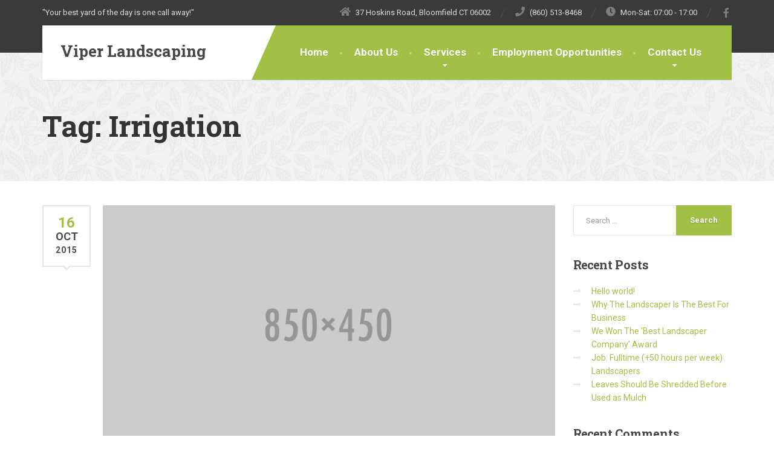

--- FILE ---
content_type: text/css
request_url: https://www.viperlandscaping.com/wp-content/themes/the-landscaper/style.css?ver=2.3.2
body_size: 18518
content:
@charset "UTF-8";
/*
Theme Name: The Landscaper
Theme URI: http://demos.qreativethemes.com/thelandscaper
Author: QreativeThemes
Author URI: http://themeforest.net/user/QreativeThemes/portfolio
Description: The Landscaper - A WordPress theme for Landscaping and Gardening companies, by QreativeThemes.
Version: 2.3.2
License: GNU General Public License v2 or later
License URI: http://www.gnu.org/licenses/gpl-2.0.html
Text Domain: the-landscaper-wp
Tags: custom-background, custom-colors, custom-menu, featured-images, sticky-post, theme-options, rtl-language-support, translation-ready
*/
/*--------------------------------------------------------------
>>> TABLE OF CONTENTS:
----------------------------------------------------------------
01 -------- Theme Variables
02 -------- Normalize
03 -------- Typography
04 -------- Alignments
05 -------- Shortcodes
06 -------- Buttons
07 -------- Forms
08 -------- Topbar
09 -------- Header
10 -------- Navigation
11 -------- Jumbotron
12 -------- Page header
13 -------- Breadcrumbs
14 -------- WordPress widgets
15 -------- Custom widgets
16 -------- Paginations
17 -------- Single gallery (portfolio) page
18 -------- Blog Posts
19 -------- Comments & respond form
20 -------- Gallery + captions
21 -------- Footer
22 -------- Search & 404 page
23 -------- Gutenberg
--------------------------------------------------------------*/
/*--------------------------------------------------------------
# 01 - Variables
--------------------------------------------------------------*/
/*--------------------------------------------------------------
# 02 - Normalize
--------------------------------------------------------------*/
body {
  font-family: "Roboto", sans-serif;
  line-height: 1.6;
  color: #a5a5a5;
  text-rendering: optimizeLegibility;
}
body.boxed > .layout-boxed {
  max-width: 100%;
  margin: 0 auto;
  overflow: hidden;
  box-shadow: 0 0 10px rgba(0, 0, 0, 0.2);
}
@media (min-width: 768px) {
  body.boxed > .layout-boxed {
    width: 830px;
  }
}
@media (min-width: 992px) {
  body.boxed > .layout-boxed {
    width: 1050px;
  }
}
@media (min-width: 1200px) {
  body.boxed > .layout-boxed {
    width: 1250px;
  }
}
body .layout-boxed {
  position: relative;
  overflow-x: hidden;
}

/*--------------------------------------------------------------
3.1 Normalize
--------------------------------------------------------------*/
article,
aside,
details,
figcaption,
figure,
footer,
header,
main,
nav,
section {
  display: block;
}

hr {
  position: relative;
  border-top: 1px solid #e6e6e6;
  height: 1px;
  width: 100%;
}

ol {
  list-style: decimal;
}

ul {
  list-style-type: disc;
}

ul, ol {
  padding-left: 20px;
}

li > ul,
li > ol {
  margin-bottom: 0;
  padding-left: 15px;
}

dt {
  font-weight: bold;
}

dd {
  margin: 0 0 10px 40px;
}

img {
  max-width: 100%;
  height: auto;
}

figure {
  margin: 0;
}

th {
  font-weight: bold;
}

table {
  width: 100%;
  margin-bottom: 30px;
  border-collapse: collapse;
  border-spacing: 0;
}
table thead th {
  color: #ffffff;
  border-color: transparent;
  background-color: #a2c046;
}
table th,
table td {
  padding: 13px 30px;
  border: 1px solid #e2e2e2;
}
table tr td {
  font-weight: normal;
}
table tr td:first-of-type a {
  font-weight: 500;
}

:focus {
  outline: none;
  outline-style: none;
}

caption,
th,
td {
  text-align: left;
}

blockquote,
q {
  position: relative;
  quotes: "" "";
}

b, strong {
  font-weight: bold;
}

dfn,
em,
i {
  font-style: italic;
}

blockquote {
  padding: 0 40px;
  margin: 30px 0;
  font-size: inherit;
  font-style: italic;
  border-left: none;
}
blockquote > p {
  font-size: 16px;
  line-height: 1.8;
}
blockquote::after {
  position: absolute;
  font-family: 'Playfair Display', serif;
  content: '"';
  top: -25px;
  left: 20px;
  font-size: 10em;
  line-height: 1;
  color: rgba(153, 153, 153, 0.19);
}

pre {
  background: #eee;
  font-family: "Courier 10 Pitch", Courier, monospace;
  font-size: 13px;
  line-height: 1.6;
  margin-bottom: 1.6em;
  max-width: 100%;
  overflow: auto;
  padding: 1.6em;
  border: 1px solid #dadada;
  word-break: break-all;
  word-wrap: break-word;
  border-radius: 2px;
}

code,
kbd,
tt,
var {
  font-family: Monaco, Consolas, "Andale Mono", "DejaVu Sans Mono", monospace;
  font-size: 14px;
  background: inherit;
  color: #343434;
}

abbr,
acronym {
  border-bottom: 1px dotted #545454;
  cursor: help;
}

mark,
ins {
  font-weight: 900;
  text-decoration: none;
}

sup,
sub {
  font-size: 75%;
  height: 0;
  line-height: 0;
  position: relative;
  vertical-align: baseline;
}

sup {
  bottom: 1ex;
}

sub {
  top: 0.5ex;
}

small {
  font-size: 75%;
}

big {
  font-size: 125%;
}

.screen-reader-text {
  display: none;
}

.page-content img.wp-smiley,
.entry-content img.wp-smiley,
.comment-content img.wp-smiley {
  border: none;
  margin-bottom: 0;
  margin-top: 0;
  padding: 0;
}

/*--------------------------------------------------------------
# 03 - Typography
--------------------------------------------------------------*/
/*--------------------------------------------------------------
3.2 Typography
--------------------------------------------------------------*/
p {
  margin-bottom: 11px;
  text-rendering: optimizeLegibility;
}

h1,
h2,
h3,
h4,
h5,
h6 {
  font-family: "Roboto Slab", serif;
  font-weight: bold;
  margin-top: 0;
  color: #464646;
  line-height: 1.3;
}

.post-content h1,
.post-content h2,
.post-content h3,
.post-content h4,
.post-content h5,
.post-content h6 {
  margin-top: 20px;
}

body.font-awesome-5 .fab {
  font-family: 'Font Awesome 5 Brands';
  font-weight: 400;
}
body.font-awesome-5 .far {
  font-family: 'Font Awesome 5 Free';
  font-weight: 400;
}
body.font-awesome-5 .fas {
  font-family: 'Font Awesome 5 Free';
}

/*--------------------------------------------------------------
# 04 - Alignments
--------------------------------------------------------------*/
/*--------------------------------------------------------------
3.3 Alignments
--------------------------------------------------------------*/
.alignleft {
  display: inline;
  float: left;
  margin-right: 1.5em;
  margin-bottom: 1.2em;
}

.alignright {
  display: inline;
  float: right;
  margin-left: 1.5em;
  margin-bottom: 1.5em;
}

.aligncenter {
  clear: both;
  display: block;
  margin: 0 auto;
}

.alignnone {
  margin: 2px 30px 20px 0;
}

.single-image {
  margin-bottom: 0;
}

/*--------------------------------------------------------------
# 05 - Shortcodes
--------------------------------------------------------------*/
/*--------------------------------------------------------------
3.4 Shortcodes
--------------------------------------------------------------*/
/* Dropcap Shortcode */
.dropcap {
  float: left;
  padding: 0 5px;
  margin: 0 13px 5px 0;
  min-width: 60px;
  min-height: 60px;
  font-size: 30px;
  font-weight: bold;
  color: #a2c046;
  text-align: center;
  /* Dropcap Style 1 */
  /* Dropcap Style 2 */
  /* Dropcap Style 3 */
}
.dropcap.style1 {
  min-height: 60px;
  border: 4px solid #e6e6e6;
}
.dropcap.style2 {
  min-height: 60px;
  line-height: 55px;
  border: 2px solid #e6e6e6;
}
.dropcap.style3 {
  margin-right: 10px;
  line-height: 60px;
  font-size: 38px;
}

/* Dropcap with Title Shortcode */
.dropcap-wrap {
  display: table;
  margin-bottom: 15px;
}
.dropcap-wrap .dropcap-pull {
  display: table-cell;
  vertical-align: top;
}
.dropcap-wrap .dropcap-pull .dropcap {
  float: none;
  margin-right: 15px;
  margin-bottom: 0;
  padding: 0 12px;
  font-size: 32px;
}
.dropcap-wrap .dropcap-pull .dropcap.style2 {
  line-height: inherit;
}
.dropcap-wrap .dropcap-pull .dropcap.style3 {
  margin-bottom: 0;
  font-size: 38px;
  line-height: inherit;
}
.dropcap-wrap .dropcap-title {
  display: table-cell;
  vertical-align: middle;
  font-family: "Roboto Slab", serif;
  font-size: 20px;
  font-weight: bold;
  color: #464646;
  line-height: 20px;
}

/* Seperator Shortcode */
.seperator {
  position: relative;
  display: block;
  width: 100%;
  height: 1px;
  border-top: 1px solid #e6e6e6;
}
.seperator::after {
  position: absolute;
  content: "";
  left: calc(50% - 50px);
  bottom: 0;
  width: 100px;
  height: 1px;
  background-color: #a2c046;
}

/* Accordion Shortcode */
.panel-group .panel + .panel .panel-heading .panel-title {
  margin-top: 10px;
}
.panel-group .panel .panel-heading {
  padding: 0;
}
.panel-group .panel .panel-heading .panel-title {
  font-size: 18px;
  margin-bottom: 0;
}
.panel-group .panel .panel-heading + .panel-collapse > .list-group, .panel-group .panel .panel-heading + .panel-collapse > .panel-body {
  padding: 15px 30px;
  border-style: solid;
  border-color: #f2f2f2;
  border-width: 0 1px 1px 1px;
  border-radius: 0 0 1px 1px;
}
.panel-group .accordion-toggle {
  position: relative;
  display: block;
  padding: 16px 30px;
  color: #a5a5a5;
  font-family: "Roboto", sans-serif;
  font-size: 16px;
  border-radius: 1px;
  background-color: #ffffff;
  border: 1px solid #f2f2f2;
  transition: all 200ms ease-out;
}
.panel-group .accordion-toggle[aria-expanded="true"] {
  color: #ffffff;
  border-color: transparent;
  text-shadow: 0px 1px 1px rgba(0, 0, 0, 0.1);
  border-radius: 1px 1px 0 0;
  background-color: #a2c046;
}
.panel-group .accordion-toggle[aria-expanded="true"]:hover {
  color: #ffffff;
  background-color: #a2c046;
}
.panel-group .accordion-toggle[aria-expanded="true"]::before {
  content: "\f056";
  color: #ffffff;
}
.panel-group .accordion-toggle:hover {
  color: #a2c046;
  background-color: #f9f9f9;
}
.panel-group .accordion-toggle::before {
  position: absolute;
  right: 30px;
  top: 15px;
  content: "\f055";
  font-family: 'Font Awesome 5 Free';
  font-weight: 900;
  font-size: 18px;
  color: #a2c046;
  transition: all 0.2s ease-out;
}

/* Table */
.qt-table {
  width: 100%;
}
@media (max-width: 550px) {
  .qt-table-wrap {
    overflow-x: auto;
  }
}
.qt-table thead td {
  padding: 15px 30px;
  color: #ffffff;
  font-weight: bold;
  font-size: 14px;
  text-transform: uppercase;
  border: none;
  background-clip: padding-box;
}
.qt-table thead td:empty {
  background-color: transparent;
}
.qt-table tbody td {
  padding: 15px 30px;
  border: none;
  background-clip: padding-box;
}
.qt-table tbody td:first-of-type {
  font-weight: bold;
  text-transform: uppercase;
}
.qt-table tr:hover {
  background: none;
}
.qt-table tr:nth-child(2n+0), .qt-table tr:nth-child(2n+0):hover {
  background-color: #f9f9f9;
}

/* Table Default */
.qt-table.default tbody td {
  box-shadow: none;
  border-bottom: 1px solid #f2f2f2;
}
.qt-table.default tbody tr td:last-of-type {
  border-right: none;
}
.qt-table.default tbody tr:last-of-type td {
  border-bottom: none;
}

/* Table Boxed */
.qt-table.boxed thead td {
  border-right: 1px solid transparent;
  border-bottom: 1px solid transparent;
}
.qt-table.boxed tbody td {
  background-color: #ffffff;
  border-bottom: 1px solid #f2f2f2;
  border-right: 1px solid #f2f2f2;
}
.qt-table.boxed tbody td:first-of-type {
  box-shadow: none;
  background-color: #f2f2f2;
  border-bottom: 1px solid #ffffff;
}

/* Embed Shortcode */
.embed-responsive {
  position: relative;
  padding-bottom: 56.25%;
  height: 0;
  overflow: hidden;
}
.embed-responsive iframe,
.embed-responsive object,
.embed-responsive video {
  position: absolute;
  top: 0;
  left: 0;
  width: 100%;
  height: 100%;
}

/*--------------------------------------------------------------
# 06 - Buttons
--------------------------------------------------------------*/
/*--------------------------------------------------------------
3.5 Buttons
--------------------------------------------------------------*/
a {
  color: #a2c046;
}
a:hover, a:focus, a:active {
  color: #9ab83f;
  text-decoration: none;
  outline: none;
  transition: all 100ms ease-out;
}
a span.read.more, a.more {
  position: relative;
  display: inline-block;
  margin-top: 10px;
  font-weight: bold;
  text-transform: uppercase;
}
a span.read.more::before, a.more::before {
  position: absolute;
  content: "\f105";
  font-family: 'Font Awesome 5 Free';
  font-weight: 900;
  right: -13px;
  top: 2px;
  font-size: 13px;
  transition: all 100ms ease-out;
}
a span.read.more:hover::before, a.more:hover::before {
  right: -11px;
}
a:not(.btn)[href^="tel"] {
  color: inherit;
  text-decoration: none;
}
a img {
  border: none;
}

.esg-grid a:focus {
  color: #ffffff;
}

.btn {
  padding: 18px 22px;
  font-size: 13px;
  font-family: "Roboto", sans-serif;
  font-weight: bold;
  text-transform: uppercase;
  text-shadow: 0 1px 2px rgba(0, 0, 0, 0.2);
  border-width: 2px;
  border-radius: 1px;
  transition: all 100ms ease-out;
}
.btn:focus, .btn:active:focus {
  outline: none;
}
.btn.rounded {
  border-radius: 30px;
}
.btn.fullwidth {
  width: 100%;
}
.btn .fa {
  position: relative;
  top: -2px;
  padding-right: 10px;
  font-size: 18px;
  vertical-align: middle;
}

.btn-primary {
  color: #ffffff;
  border-color: transparent;
  background-color: #a2c046;
}
.btn-primary:active, .btn-primary:focus, .btn-primary:active:focus, .btn-primary:hover {
  border-color: transparent;
  background-color: #9ab83f;
}

.btn-outline {
  text-shadow: none;
  border: 2px solid rgba(50, 50, 50, 0.2);
  color: rgba(50, 50, 50, 0.6);
  background-color: transparent;
}
.btn-outline:active, .btn-outline:focus, .btn-outline:active:focus, .btn-outline:hover {
  color: #ffffff;
  border-color: rgba(250, 250, 250, 0.44);
}
.btn-outline.outline-dark {
  color: rgba(50, 50, 50, 0.6);
  border-color: rgba(50, 50, 50, 0.2);
}
.btn-outline.outline-dark:hover {
  border-color: rgba(50, 50, 50, 0.4);
}
.btn-outline.outline-light {
  color: rgba(250, 250, 250, 0.6);
  border-color: rgba(250, 250, 250, 0.2);
}
.btn-outline.outline-light:hover {
  border-color: rgba(250, 250, 250, 0.4);
}

body.btn-rounded .btn,
body.btn-rounded .wpcf7-submit {
  border-radius: 30px;
}
body.btn-rounded .testimonials .testimonial-control.left {
  border-top-left-radius: 30px;
  border-bottom-left-radius: 30px;
}
body.btn-rounded .testimonials .testimonial-control.right {
  border-top-right-radius: 30px;
  border-bottom-right-radius: 30px;
}

.cta-banner .btn-outline,
.jumbotron .btn-outline {
  color: #ffffff;
  border-color: rgba(250, 250, 250, 0.33);
}
.cta-banner .btn-outline:hover,
.jumbotron .btn-outline:hover {
  color: #ffffff;
  border-color: rgba(250, 250, 250, 0.5);
}

.the-landscaper-home .esg-navigationbutton {
  font-size: 14px;
}

.post-password-form > p label input {
  height: 50px;
  padding: 0px 20px;
  font-size: 13px;
  font-weight: normal;
  width: 100%;
  outline: none;
  border: 1px solid #dedede;
  border-radius: 1px;
  vertical-align: middle;
}
.post-password-form > p > input {
  position: relative;
  top: 1px;
  height: 50px;
  padding: 0 20px;
  font-size: 13px;
  border-radius: 0 1px 1px 0;
  border: 1px solid #a2c046;
  background: #a2c046;
  transition: all 100ms ease-out;
}

/*--------------------------------------------------------------
# 07 - Forms
--------------------------------------------------------------*/
/*--------------------------------------------------------------
3.6 Forms
--------------------------------------------------------------*/
button,
input,
select,
textarea {
  font-family: "Roboto", sans-serif;
  font-size: 100%;
  margin: 0;
  outline: 0;
  vertical-align: baseline;
}

::-webkit-input-placeholder {
  color: #999;
}

::-moz-placeholder {
  color: #999;
}

:-ms-input-placeholder {
  color: #999;
}

:-moz-placeholder {
  color: #999;
}

button,
input[type="button"],
input[type="reset"],
input[type="submit"] {
  font-weight: bold;
  font-size: 13px;
  color: #ffffff;
  border: none;
  border-radius: 1px;
  text-shadow: 0 1px 2px rgba(0, 0, 0, 0.2);
  background-color: #f5f5f5;
  transition: all 100ms ease-out;
}
button:hover,
input[type="button"]:hover,
input[type="reset"]:hover,
input[type="submit"]:hover {
  background-color: #9ab83f;
}

form.search-form {
  position: relative;
}

textarea {
  width: 100%;
  overflow: auto;
  vertical-align: top;
  border: 1px solid #e6e6e6;
}

/* Contact Form */
.wpcf7 {
  /* Default input field text label */
}
.wpcf7-text, .wpcf7-textarea, .wpcf7-select, .wpcf7-date {
  display: block;
  padding: 15px 20px;
  margin: 7px 0 20px 0;
  font-size: 14px;
  font-weight: normal;
  color: #a5a5a5;
  border: 1px solid #e6e6e6;
  background-color: #f5f5f5;
  border-radius: 1px;
  transition: all 100ms ease-out;
}
.wpcf7-text, .wpcf7-select, .wpcf7-date {
  width: 100%;
}
.wpcf7-text:focus, .wpcf7-select:focus, .wpcf7-date:focus {
  outline: none;
  border-color: #a2c046;
}
.wpcf7-textarea {
  max-width: 100%;
}
.wpcf7-select {
  height: 54px;
  padding: 0 20px;
  outline: 0;
  border-radius: 0;
  background-image: url(assets/images/select-bg.png);
  background-position: 95% center;
  background-repeat: no-repeat;
  -webkit-appearance: none;
  -moz-appearance: none;
  appearance: none;
}
.wpcf7-acceptance {
  display: block;
  position: relative;
  width: auto;
}
.wpcf7-acceptance input {
  position: absolute;
  top: 1px;
  left: 0;
}
.wpcf7-acceptance span {
  margin-left: 10px;
}
.wpcf7-acceptance span .wpcf7-list-item-label {
  color: #ababab;
}
.wpcf7-checkbox .wpcf7-list-item {
  margin-left: 0;
  display: block;
  color: #ffffff;
  background-color: #a2c046;
  border-bottom: 1px dashed #9ab83f;
  transition: all 100ms ease-out;
}
.wpcf7-checkbox .wpcf7-list-item:hover {
  background-color: #9ab83f;
}
.wpcf7-checkbox .wpcf7-list-item.last {
  border-bottom: none;
}
.wpcf7-checkbox .wpcf7-list-item label {
  display: block;
  padding: 16.5px 30px;
  margin-bottom: 0;
  cursor: pointer;
}
.wpcf7-checkbox .wpcf7-list-item label span {
  color: #ffffff;
  text-shadow: 0 1px 1px rgba(0, 0, 0, 0.2);
}
.wpcf7-checkbox .wpcf7-list-item input {
  margin: 0 10px 0 0;
}
.wpcf7-radio input[type="radio"] {
  margin-right: 5px;
}
.wpcf7-radio .wpcf7-list-item-label {
  color: #464646;
}
.wpcf7-radio .wpcf7-list-item-label + input[type="radio"] {
  margin-right: 0;
  margin-left: 5px;
}
.wpcf7-form-control-wrap {
  display: block;
  margin-bottom: 20px;
}
.wpcf7-submit {
  float: left;
  padding: 18px 24px;
  outline: none;
  font-size: 13px;
  font-weight: bold;
  line-height: inherit;
  text-transform: uppercase;
  text-shadow: 0 1px 2px rgba(0, 0, 0, 0.2);
}
.wpcf7 span {
  font-weight: bold;
  color: #a2c046;
}
.wpcf7 span.wpcf7-list-item label {
  margin-bottom: 0;
}
.wpcf7 span.wpcf7-list-item.first {
  margin-left: 0;
}
.wpcf7-response-output {
  margin: 0;
  clear: both;
}
.wpcf7-validation-errors {
  border-color: red;
}
.wpcf7-form.invalid .wpcf7-submit {
  margin-bottom: 10px;
}
.wpcf7-validation-errors {
  border-color: red;
}
.wpcf7-form.invalid .wpcf7-submit {
  margin-bottom: 10px;
}
.wpcf7-not-valid-tip {
  margin-bottom: 20px;
  text-align: left;
}
.wpcf7 .info-text {
  position: relative;
  margin: 0 0 0 25px;
  top: -5px;
  color: #ababab;
}

/* Request a quote form (request quote page) */
.request-quote-form {
  margin-bottom: 8px;
}
.request-quote-form .wpcf7-text, .request-quote-form .wpcf7-textarea, .request-quote-form .wpcf7-select {
  background-color: #f9f9f9;
  border-color: #f2f2f2;
}
.request-quote-form .wpcf7-text, .request-quote-form .wpcf7-select {
  height: 45px;
  padding: 10px 20px;
}
.request-quote-form .wpcf7-textarea {
  height: 175px;
}
.request-quote-form .wpcf7-submit {
  float: right;
  padding: 16px 22px;
}
.request-quote-form .wpcf7 img.ajax-loader {
  position: absolute;
  left: 15px;
}

/* Ask a question form (homepage) */
.ask-a-question-form .wpcf7-text, .ask-a-question-form .wpcf7-textarea, .ask-a-question-form .wpcf7-select, .ask-a-question-form .wpcf7-date {
  border-color: transparent;
  box-shadow: 0px 1px 2px rgba(0, 0, 0, 0.1);
  background-color: #ffffff;
}
.ask-a-question-form .wpcf7-textarea {
  height: 125px;
  background-color: #ffffff;
}
.ask-a-question-form .wpcf7-submit {
  float: none;
}
.ask-a-question-form .wpcf7 img.ajax-loader {
  position: absolute;
  top: 0;
  right: 15px;
}

/*--------------------------------------------------------------
# 08 - Topbar
--------------------------------------------------------------*/
/*--------------------------------------------------------------
4.0 Topbar
--------------------------------------------------------------*/
.topbar {
  position: relative;
  font-size: 13px;
  color: #7d7d7d;
  background-color: #3a3a3a;
}
@media (min-width: 992px) {
  .topbar {
    padding: 11px 0;
    text-align: left;
    background: none;
  }
}
.topbar .tagline {
  position: relative;
  padding: 10px 0;
}
@media (min-width: 992px) {
  .topbar .tagline {
    float: left;
    padding: 0;
  }
}
@media (min-width: 992px) {
  .topbar .widgets {
    float: right;
  }
  .topbar .widgets-left {
    float: left;
  }
}
.topbar .widgets-left .widget:first-of-type {
  border-top: none;
}
.topbar .widget {
  position: relative;
  padding: 8px 0;
  border-top: 1px solid rgba(255, 255, 255, 0.1);
  width: auto;
}
@media (min-width: 992px) {
  .topbar .widget {
    display: inline-block;
    padding: 0 20px 0 0;
    margin: 0 20px 0 0;
    border-top: none;
  }
  .topbar .widget::before {
    position: absolute;
    right: 0;
    top: 3px;
    content: "";
    width: 1px;
    height: 15px;
    background-color: rgba(255, 255, 255, 0.12);
    -webkit-transform: skew(-25deg);
    transform: skew(-25deg);
  }
  .topbar .widget:last-of-type {
    padding-right: 0;
    margin-right: 0;
  }
  .topbar .widget:last-of-type::before {
    display: none;
  }
}
.topbar .widget .widgettitle {
  color: #ffffff;
}
.topbar .widget-icon-box [class^="fa"] {
  position: relative;
  margin-right: 5px;
  top: -1px;
  font-size: 16px;
  vertical-align: text-bottom;
  -webkit-transition: all 100ms ease-out;
  transition: all 100ms ease-out;
}
.topbar .widget-icon-box:hover [class^="fa"] {
  color: #ffffff;
}
.topbar .widget_text,
.topbar .widget-icon-box .text {
  display: inline-block;
}
.topbar .tagline,
.topbar .widget-icon-box .title,
.topbar .widget-icon-box .subtitle {
  display: inline-block;
  margin: 0;
  font-family: "Roboto", sans-serif;
  font-size: 13px;
  font-weight: normal;
  color: #7d7d7d;
}
.topbar .widget-social-icons a {
  width: auto;
  height: auto;
  margin: 0;
  line-height: 0;
  font-size: 16px;
  background: none;
}
.topbar .widget-social-icons a:hover i {
  color: #ffffff;
}
.topbar .widget-social-icons i {
  font-size: 16px;
  padding: 0 3px;
  vertical-align: middle;
  margin-right: 1px;
  -webkit-transition: all 100ms ease-out;
  transition: all 100ms ease-out;
}
.topbar .menu {
  margin-bottom: 0;
  padding-left: 0;
}
@media (min-width: 992px) {
  .topbar .menu {
    margin: -20px 0;
  }
}
.topbar .menu > li {
  list-style: none;
  position: relative;
  display: block;
}
@media (min-width: 992px) {
  .topbar .menu > li {
    display: inline-block;
  }
}
.topbar .menu > li > a {
  position: relative;
  display: block;
  margin: 0 10px 0 0;
  color: #757575;
  -webkit-transition: color 100ms ease;
  transition: color 100ms ease;
}
@media (min-width: 992px) {
  .topbar .menu > li > a {
    padding-top: 10px;
    padding-bottom: 10px;
  }
}
.topbar .menu > li.menu-item-has-children > a {
  position: relative;
  padding-right: 5px;
  margin-bottom: 0;
}
.topbar .menu > li.menu-item-has-children > a::after {
  content: "\f0d7";
  position: relative;
  left: 5px;
  top: -1px;
  padding-right: 0;
  font-family: 'Font Awesome 5 Free';
  font-weight: 900;
  font-size: 10px;
  line-height: 0;
}
.topbar .menu > li.menu-item-has-children:hover > .sub-menu {
  visibility: visible;
  opacity: 1;
}
.topbar .menu > li:last-of-type > a {
  margin-right: 0;
}
.topbar .menu .sub-menu {
  position: absolute;
  left: -15px;
  top: 100%;
  padding: 0;
  margin: 0;
  min-width: 130px;
  display: block;
  visibility: hidden;
  opacity: 0;
  text-align: left;
  z-index: 999;
}
.topbar .menu .sub-menu > li {
  position: relative;
  list-style: none;
}
.topbar .menu .sub-menu > li > a {
  display: block;
  padding: 6px 15px;
  margin: 0;
  color: #ffffff;
  white-space: nowrap;
  border-bottom: 1px solid rgba(255, 255, 255, 0.1);
  background-color: #a1c13b;
}
.topbar .menu .sub-menu > li > a:hover {
  color: #ffffff;
}
.topbar .menu .sub-menu > li .sub-menu {
  margin-top: 0;
  left: 100%;
  top: 0;
  border-left: 1px solid #999999;
}

body.font-awesome-4 .topbar .widget-icon-box i {
  top: 0;
  font-size: 20px;
  vertical-align: bottom;
}

/*--------------------------------------------------------------
# 09 - Header
--------------------------------------------------------------*/
/*--------------------------------------------------------------
5.0 Header
--------------------------------------------------------------*/
@media (min-width: 992px) {
  .header {
    position: relative;
    background-color: #3a3a3a;
  }
}

@media (min-width: 992px) {
  body.no-topbar .header-default .navigation {
    position: absolute;
    top: 30px;
    width: 940px;
  }
}
@media (min-width: 1200px) {
  body.no-topbar .header-default .navigation {
    width: 1140px;
  }
}
@media (min-width: 992px) {
  body.no-topbar.fixed-navigation .header-default .navigation.is-sticky {
    position: fixed;
  }
}
body.no-topbar.fixed-navigation .header-default .sticky-offset {
  height: 0px !important;
}
@media (min-width: 992px) {
  body.is-sticky-nav .navigation {
    position: fixed;
    top: 0;
  }
}
@media (min-width: 992px) {
  body.is-sticky-nav .header-default .navigation.is-sticky {
    width: 940px;
  }
}
@media (min-width: 1200px) {
  body.is-sticky-nav .header-default .navigation.is-sticky {
    width: 1140px;
  }
}
@media (min-width: 992px) {
  body.is-sticky-nav.admin-bar .navigation {
    top: 32px;
  }
}

.sticky-offset {
  display: none;
}

@media (min-width: 992px) {
  body.fixed-navigation .navigation.is-sticky + .sticky-offset {
    display: block;
  }
}
body.fixed-navigation.admin-bar:not(.header-transparent) .navigation.is-sticky {
  top: 32px;
}
body.fixed-navigation.admin-bar.header-transparent.is-sticky-nav .navigation-wrapper {
  top: 32px;
}

/*--------------------------------------------------------------
Header Wide
--------------------------------------------------------------*/
.header-wide {
  /* Bootstrap fix */
}
@media (max-width: 992px) {
  .header-wide .navbar-header {
    margin: 0;
  }
}
@media (min-width: 992px) {
  .header-wide .navbar-header .navbar-brand {
    padding-left: 0;
  }
}
.header-wide .container > .navbar-collapse {
  margin: 0;
}
.header-wide .navigation {
  margin-bottom: 0;
}
@media (min-width: 992px) {
  .header-wide .main-navigation {
    position: relative;
    float: right;
    padding-right: 0;
  }
  .header-wide .main-navigation::after {
    position: absolute;
    content: "";
    top: 0;
    right: -100%;
    width: 100%;
    min-height: 100%;
    background-color: #a2c046;
  }
}

@media (min-width: 992px) {
  body.boxed.is-sticky-nav .header-wide .navigation.is-sticky {
    width: 1050px;
  }
}
@media (min-width: 1200px) {
  body.boxed.is-sticky-nav .header-wide .navigation.is-sticky {
    width: 1250px;
  }
}
@media (min-width: 992px) {
  body.boxed.is-sticky-nav .header-wide .main-navigation::after {
    right: -55px;
  }
}

/*--------------------------------------------------------------
Header Sidebar Layout
--------------------------------------------------------------*/
@media (min-width: 992px) {
  body.header-sidebar {
    margin-left: 290px;
  }
  body.header-sidebar .container {
    max-width: 100%;
    padding-left: 30px;
    padding-right: 30px;
  }
}

@media (min-width: 992px) {
  .header-sidebar .jumbotron .carousel-text {
    -ms-transform: translate(0%, -50%);
    -webkit-transform: translate(0%, -50%);
    -moz-transform: translate(0%, -50%);
    -o-transform: translate(0%, -50%);
    transform: translate(0%, -50%);
  }
  .header-sidebar .jumbotron .carousel-text.center {
    left: 0;
    width: 100%;
  }
  .header-sidebar .jumbotron .carousel-control.left {
    left: 30px;
  }
  .header-sidebar .jumbotron .carousel-control.right {
    right: 30px;
  }
  .header-sidebar.is-sticky-nav .navigation {
    position: relative;
    top: auto;
  }
  .header-sidebar .page-header {
    padding: 65px 0;
  }
  .header-sidebar .page-header.header-large {
    padding: 100px 0;
  }
  .header-sidebar.no-topbar .page-header.header-large {
    padding: 100px 0;
  }
  .header-sidebar .header-sidebar {
    position: fixed;
    top: 0;
    bottom: 0;
    left: 0;
    width: 290px;
    z-index: 50;
  }
  .header-sidebar .header-sidebar .container {
    padding: 0;
  }
  .header-sidebar .topbar,
  .header-sidebar .widgets {
    float: none;
  }
  .header-sidebar .topbar {
    width: 100%;
    padding: 25px 40px 30px 40px !important;
    border-bottom: none !important;
    z-index: 1000;
  }
  .header-sidebar .topbar .tagline,
  .header-sidebar .topbar .widget {
    display: block;
    padding: 5px 0;
    clear: both;
  }
  .header-sidebar .topbar .widget {
    margin: 0;
  }
  .header-sidebar .topbar .widget::before {
    display: none;
  }
  .header-sidebar .header-sidebar .navbar-header {
    position: relative;
    float: none;
    padding: 30px 40px;
  }
  .header-sidebar .header-sidebar .navbar-brand {
    padding: 0;
  }
  .header-sidebar .header-sidebar .navbar-brand .site-title {
    padding: 15px 0;
    font-size: 24px;
    color: #999;
  }
  .header-sidebar .header-sidebar .navigation {
    height: 100%;
    margin-bottom: 0;
    min-height: auto;
    background: none;
    box-shadow: none;
  }
  .header-sidebar .header-sidebar .main-navigation {
    position: relative;
    padding: 0;
    margin-bottom: 0;
    background: none;
  }
  .header-sidebar .header-sidebar .main-navigation::before {
    display: none;
  }
  .header-sidebar .header-sidebar .main-navigation > li {
    display: block;
  }
  .header-sidebar .header-sidebar .main-navigation > li > a {
    display: block;
    padding: 12px 40px;
    font-size: 15px;
    border-bottom: 1px solid rgba(255, 255, 255, 0.1);
  }
  .header-sidebar .header-sidebar .main-navigation > li > a::before {
    display: none;
  }
  .header-sidebar .header-sidebar .main-navigation > li.menu-item-has-children::after {
    right: 30px;
    content: "\f0da";
    color: rgba(255, 255, 255, 0.2);
  }
  .header-sidebar .header-sidebar .main-navigation > li.menu-item-has-children:hover::after {
    color: rgba(255, 255, 255, 0.5);
  }
  .header-sidebar .header-sidebar .main-navigation > li:hover > a::after, .header-sidebar .header-sidebar .main-navigation > li:focus > a::after, .header-sidebar .header-sidebar .main-navigation > li.current-menu-item > a::after, .header-sidebar .header-sidebar .main-navigation > li.current-menu-item > a:hover::after, .header-sidebar .header-sidebar .main-navigation > li.current-menu-parent > a::after, .header-sidebar .header-sidebar .main-navigation > li.cuurent-menu-parent > a:hover::after {
    width: 4px;
    top: -1px;
    height: calc(100% + 2px);
  }
  .header-sidebar .header-sidebar .main-navigation > li:first-of-type {
    border-top: 1px solid rgba(255, 255, 255, 0.1);
  }
  .header-sidebar .header-sidebar .main-navigation .sub-menu {
    top: 0;
    left: 100%;
  }
  .header-sidebar .header-sidebar .main-navigation .sub-menu li:first-of-type > a {
    box-shadow: none;
  }
  .header-sidebar .header-sidebar .main-navigation .sub-menu li:hover > a {
    background-color: #98b63c;
    border-color: rgba(255, 255, 255, 0.12);
  }
  .header-sidebar .header-sidebar .main-navigation .sub-menu li a {
    padding: 12px 21px 12px 18px;
    border-color: rgba(255, 255, 255, 0.12);
  }
}

/*--------------------------------------------------------------
Header Sidebar Max Mega Menu
--------------------------------------------------------------*/
.header-sidebar #mega-menu-wrap-primary #mega-menu-primary > li {
  display: block;
}
.header-sidebar #mega-menu-wrap-primary #mega-menu-primary > li > a {
  border-bottom: 1px solid rgba(255, 255, 255, 0.1);
}
.header-sidebar #mega-menu-wrap-primary #mega-menu-primary > li:first-of-type > a {
  border-top: 1px solid rgba(255, 255, 255, 0.1);
}
.header-sidebar #mega-menu-wrap-primary #mega-menu-primary > li.mega-menu-item-has-children i {
  position: absolute;
  right: 30px;
  bottom: 15px;
  font-size: 12px;
  font-weight: bold;
  color: rgba(255, 255, 255, 0.2);
  z-index: 0;
}
.header-sidebar #mega-menu-wrap-primary #mega-menu-primary > li.mega-menu-item-has-children i::before {
  content: "\f0da";
}
.header-sidebar #mega-menu-wrap-primary #mega-menu-primary > li.mega-menu-item-has-children:hover i::before {
  color: rgba(255, 255, 255, 0.5);
}
.header-sidebar #mega-menu-wrap-primary #mega-menu-primary > li.mega-current-menu-item > a::after, .header-sidebar #mega-menu-wrap-primary #mega-menu-primary > li.mega-current_page_ancestor > a::after, .header-sidebar #mega-menu-wrap-primary #mega-menu-primary > li:hover > a::after {
  position: absolute;
  content: "";
  left: 0;
  top: -1px;
  margin: 0 !important;
  width: 4px;
  height: calc(100% + 2px);
}
@media (max-width: 992px) {
  .header-sidebar #mega-menu-wrap-primary #mega-menu-primary > li.mega-menu-item > ul.mega-sub-menu {
    width: 100%;
  }
}
@media (min-width: 992px) {
  .header-sidebar #mega-menu-wrap-primary #mega-menu-primary > li.mega-menu-item > ul.mega-sub-menu {
    top: 0;
    left: 100%;
    z-index: 9999;
  }
}
.header-sidebar #mega-menu-wrap-primary #mega-menu-primary > li.mega-menu-item > ul.mega-sub-menu > li > a {
  border-bottom: 1px solid rgba(255, 255, 255, 0.12);
}
.header-sidebar #mega-menu-wrap-primary #mega-menu-primary > li.mega-menu-item > ul.mega-sub-menu > li:hover > a {
  border-color: #98b63c;
}

/*--------------------------------------------------------------
Header Transparent
--------------------------------------------------------------*/
@media (min-width: 992px) {
  body.header-transparent.is-sticky-nav .navigation {
    position: relative;
    top: auto;
  }
  body.header-transparent.is-sticky-nav .navigation-wrapper {
    position: fixed;
    top: 0;
    left: 0;
    right: 0;
    background: rgba(0, 0, 0, 0.5);
    transition: all 150ms ease-in-out;
  }
  body.header-transparent .jumbotron.carousel .carousel-text {
    -ms-transform: translate(0%, -30%);
    -webkit-transform: translate(0%, -30%);
    -moz-transform: translate(0%, -30%);
    -o-transform: translate(0%, -30%);
    transform: translate(0%, -30%);
  }
  body.header-transparent .page-header {
    padding: 160px 0 60px 0;
  }
  body.header-transparent .page-header.header-large {
    padding: 200px 0 100px 0;
  }
  body.header-transparent.no-topbar .page-header.header-large {
    padding: 200px 0 100px 0;
  }
  body.header-transparent .topbar {
    padding: 13px 0;
    border-bottom: 1px solid rgba(255, 255, 255, 0.2);
  }
  body.header-transparent .topbar .widget {
    margin-right: 15px;
    padding-right: 15px;
  }
  body.header-transparent .topbar .widget:last-of-type {
    margin: 0;
    padding: 0;
  }
  body.header-transparent .topbar .widget::before {
    display: none;
  }

  .header.header-transparent {
    position: absolute;
    top: 0;
    width: 100%;
    z-index: 100;
    padding-bottom: 50px;
    background: linear-gradient(to bottom, rgba(0, 0, 0, 0.5) 0%, transparent 100%);
  }

  .header-transparent .navigation {
    margin: 0;
    box-shadow: none;
    background: none;
  }
  .header-transparent .navigation .navbar-brand {
    padding: 0;
  }
  .header-transparent .main-navigation {
    position: relative;
    float: right;
    padding: 0;
    background: none;
  }
  .header-transparent .main-navigation::before {
    display: none;
  }
}
@media (min-width: 992px) and (min-width: 992px) {
  .header-transparent .main-navigation > li > a {
    padding: 34px 15px 25px 15px;
  }
}
@media (min-width: 992px) and (min-width: 1200px) {
  .header-transparent .main-navigation > li > a {
    padding: 32px 20px 25px 20px;
  }
}
@media (min-width: 992px) {
  .header-transparent .main-navigation > li > a::before {
    display: none;
  }
  .header-transparent .main-navigation > li.menu-item-has-children::after {
    bottom: 6px;
  }
  .header-transparent .main-navigation > li:hover > a::after, .header-transparent .main-navigation > li:focus > a::after, .header-transparent .main-navigation > li.current-menu-item > a::after, .header-transparent .main-navigation > li.current-menu-item > a:hover::after, .header-transparent .main-navigation > li.current-menu-parent > a::after, .header-transparent .main-navigation > li.current-menu-parent > a:hover::after {
    display: none;
  }
  .header-transparent .main-navigation > li:last-of-type > a {
    padding-right: 0;
  }
  .header-transparent .main-navigation .sub-menu {
    border-top: 3px solid #a2c046;
  }
}
@media (min-width: 992px) and (min-width: 992px) {
  .header-transparent .main-navigation .sub-menu > li > .sub-menu {
    top: -3px;
  }
}

@media (min-width: 768px) {
  body.boxed.header-transparent .header {
    width: 830px;
  }
}
@media (min-width: 992px) {
  body.boxed.header-transparent .header {
    width: 1050px;
  }
}
@media (min-width: 1200px) {
  body.boxed.header-transparent .header {
    width: 1250px;
  }
}
body.boxed.header-transparent.is-sticky-nav .navigation-wrapper {
  left: auto;
  right: auto;
}
@media (min-width: 768px) {
  body.boxed.header-transparent.is-sticky-nav .navigation-wrapper {
    width: 830px;
  }
}
@media (min-width: 992px) {
  body.boxed.header-transparent.is-sticky-nav .navigation-wrapper {
    width: 1050px;
  }
}
@media (min-width: 1200px) {
  body.boxed.header-transparent.is-sticky-nav .navigation-wrapper {
    width: 1250px;
  }
}

.header-transparent #mega-menu-wrap-primary #mega-menu-primary > li i {
  display: none;
}
@media (min-width: 992px) {
  .header-transparent #mega-menu-wrap-primary #mega-menu-primary > li i {
    display: block;
    position: absolute;
    right: calc(50% - 4px);
    bottom: 15px;
    content: "\f0d7";
    font-family: 'Font Awesome 5 Free';
    font-weight: 900;
    font-size: 12px;
    color: #ffffff;
    z-index: 0;
  }
}
.header-transparent #mega-menu-wrap-primary #mega-menu-primary > li.mega-menu-items {
  display: block;
}
.header-transparent .main-navigation {
  background: none;
}

/*--------------------------------------------------------------
Header Overlay
--------------------------------------------------------------*/
@media (min-width: 992px) {
  body.header-overlay .navbar-brand {
    padding: 11px 0;
  }
}
@media (max-width: 992px) {
  body.header-overlay .navbar-collapse.in .main-navigation {
    margin-bottom: 20px;
  }
}
body.header-overlay .navigation {
  background: transparent;
}
@media (min-width: 992px) {
  body.header-overlay.is-sticky-nav .header .navigation.is-sticky {
    width: 940px;
  }
}
@media (min-width: 1200px) {
  body.header-overlay.is-sticky-nav .header .navigation.is-sticky {
    width: 1140px;
  }
}
@media (max-width: 992px) {
  body.header-overlay .topbar .tagline,
  body.header-overlay .topbar .widget {
    padding: 2px 0;
  }
}
body.header-overlay .topbar .widget {
  border: none;
}
body.header-overlay .header .container > .navbar-header {
  position: relative;
  margin-left: 0;
  margin-right: 0;
}
body.header-overlay .header .header-overlay-middle {
  position: relative;
}
@media (min-width: 992px) {
  body.header-overlay .header .header-overlay-middle .widgets {
    float: right;
    display: table;
    padding: 34px 0;
  }
}
@media (max-width: 991px) {
  body.header-overlay .header .header-overlay-middle .widgets .widget {
    padding: 8px 0;
    border-top: 1px solid rgba(255, 255, 255, 0.1);
  }
}
@media (min-width: 992px) {
  body.header-overlay .header .header-overlay-middle .widgets .widget {
    display: inline-block;
    vertical-align: middle;
    padding-left: 40px;
  }
}
body.header-overlay .header .header-overlay-middle .widgets .widget:first-of-type {
  padding-left: 0;
}
body.header-overlay .header .header-overlay-middle .widgets .widget-icon-box i {
  float: left;
  margin-right: 10px;
  font-size: 20px;
  -webkit-transition: color 100ms ease;
  transition: color 100ms ease;
}
@media (max-width: 991px) {
  body.header-overlay .header .header-overlay-middle .widgets .widget-icon-box i {
    min-width: 22px;
    text-align: center;
  }
}
body.header-overlay .header .header-overlay-middle .widgets .widget-icon-box .title {
  display: inline-block;
  font-size: 16px;
  margin-bottom: 0;
}
@media (min-width: 992px) {
  body.header-overlay .header .header-overlay-middle .widgets .widget-icon-box .title {
    margin-bottom: 3px;
  }
}
body.header-overlay .header .header-overlay-middle .widgets .widget-icon-box .subtitle {
  display: inline-block;
  font-size: 14px;
}
@media (min-width: 992px) {
  body.header-overlay .header .header-overlay-middle .widgets .widget-icon-box .subtitle {
    display: block;
  }
}
body.header-overlay .header .header-overlay-middle .widgets .widget-icon-box .icon-box {
  position: relative;
}
@media (min-width: 992px) {
  body.header-overlay .header .header-overlay-middle .widgets .widget-icon-box .icon-box.icon-big {
    padding-left: 50px;
  }
}
@media (min-width: 992px) {
  body.header-overlay .header .header-overlay-middle .widgets .widget-icon-box .icon-box.icon-big i {
    position: absolute;
    left: 0;
    top: 5px;
    width: 35px;
    font-size: 34px;
    text-align: left;
  }
}
@media (min-width: 992px) {
  body.header-overlay .header .header-overlay-middle .widgets .widget-icon-box .icon-box.icon-big .title {
    display: inherit;
  }
}
@media (min-width: 992px) {
  body.header-overlay .header .header-overlay-middle .widgets .widget-icon-box .icon-box.icon-big .subtitle {
    display: inherit;
  }
}
body.header-overlay .header .header-overlay-middle .widgets .widget-icon-box a.icon-box {
  color: inherit;
  display: block;
}
body.header-overlay .header .header-overlay-middle .widgets .social-icons a {
  padding: 0 2px;
  width: auto;
  height: auto;
  color: #a5a5a5;
  line-height: 0;
  background: transparent;
}
body.header-overlay .header .main-navigation {
  margin: 0;
}
@media (min-width: 992px) {
  body.header-overlay .header .main-navigation {
    position: relative;
    padding: 0 30px;
    text-align: center;
  }
}
@media (min-width: 992px) {
  body.header-overlay .header .main-navigation::before {
    display: none;
  }
}
@media (min-width: 992px) {
  body.header-overlay .header .main-navigation > li > a {
    padding: 34px 25px;
    line-height: 25px;
  }
}
@media (min-width: 1200px) {
  body.header-overlay .header .main-navigation > li > a {
    padding: 32px 30px 33px 30px;
  }
}
@media (min-width: 992px) {
  body.header-overlay .header .main-navigation .sub-menu {
    text-align: left;
  }
}

/*--------------------------------------------------------------
Header Full width
--------------------------------------------------------------*/
@media (min-width: 992px) {
  body.header-fullwidth .fluid-desktop {
    width: auto;
  }
}
@media (min-width: 992px) {
  body.header-fullwidth .main-navigation .sub-menu {
    left: auto;
    right: 0;
  }
}
@media (min-width: 992px) {
  body.header-fullwidth .main-navigation .sub-menu > li > .sub-menu {
    left: auto;
    right: 100%;
  }
}
@media (min-width: 992px) {
  body.header-fullwidth .main-navigation li:last-of-type .sub-menu {
    text-align: right;
  }
}
body.header-fullwidth .main-navigation li:last-of-type .sub-menu > li.menu-item-has-children > a::after {
  content: "\f0d9";
  right: auto;
  left: 15px;
}
@media (min-width: 992px) {
  body.header-fullwidth .page-header {
    padding: 70px 0 80px 0;
  }
}

/*--------------------------------------------------------------
# 10 - Navigation
--------------------------------------------------------------*/
/*--------------------------------------------------------------
6.0 Main Navigation
--------------------------------------------------------------*/
.navbar-brand {
  display: block;
  padding: 0;
  line-height: inherit;
  height: auto;
}
@media (max-width: 480px) {
  .navbar-brand {
    width: 50%;
  }
}
@media (min-width: 480px) {
  .navbar-brand {
    width: auto;
  }
}
@media (min-width: 992px) {
  .navbar-header {
    position: absolute;
    z-index: 5;
  }
  .navbar-header .site-title {
    padding: 26px 0;
    margin: 0;
    font-size: 26px;
  }
}
.navbar-collapse {
  padding: 0;
  margin: 0;
  border-top: none;
}
.navbar-toggle {
  float: right;
  padding: 12px 20px;
  margin: 10px 0 10px 0;
  border: none;
  border-radius: 1px;
  background-color: #a2c046;
}
@media (min-width: 480px) {
  .navbar-toggle {
    margin: 23px 0 22px;
  }
}
.navbar-toggle .icon-bar {
  width: 18px;
  height: 3px;
  background: #ffffff;
}
.navbar-toggle .icon-bar + .icon-bar {
  margin-top: 3px;
}
.navbar-toggle .navbar-toggle-text {
  display: inline-block;
  padding: 0 10px 0 0;
  font-weight: 700;
  color: #ffffff;
}
.navbar-toggle .navbar-toggle-icon {
  display: inline-block;
  height: 18px;
  vertical-align: middle;
}
.navbar-nav {
  float: none !important;
  /* Need to be important to overwrite */
  margin: 7.5px -15px;
}
.navbar-nav > li {
  float: none;
}
.navbar-nav > li > a {
  padding-top: 10px;
  padding-bottom: 10px;
}
.navbar-text {
  float: none;
  margin: 15px 0;
}

@media (min-width: 992px) {
  .navigation {
    position: relative;
    width: 100%;
    min-height: 90px;
    margin-bottom: -45px;
    z-index: 210;
    background: #ffffff;
    box-shadow: 0 1px 2px rgba(0, 0, 0, 0.1);
  }
  .navigation .navbar-brand {
    padding: 0 0 0 30px;
  }
  .navigation .header-wide .navbar-brand {
    padding: 0;
  }
}

.main-navigation {
  position: relative;
  padding: 0;
  margin: 0 0 30px 0;
  background-color: #a2c046;
}
@media (min-width: 992px) {
  .main-navigation {
    position: absolute;
    right: 0;
    margin: 0;
    padding: 0 20px 0 40px;
  }
  .main-navigation::before {
    position: absolute;
    top: 0;
    left: 0;
    content: "";
    border-style: solid;
    border-color: transparent transparent transparent #ffffff;
    border-width: 0 0 90px 40px;
  }
}
@media (min-width: 1200px) {
  .main-navigation {
    padding: 0 30px 0 60px;
  }
}
.main-navigation > li {
  position: relative;
  list-style: none;
}
@media (min-width: 992px) {
  .main-navigation > li {
    display: inline-block;
  }
  .main-navigation > li.menu-item-has-children:hover > ul.sub-menu {
    visibility: visible;
    opacity: 1;
    display: block;
  }
  .main-navigation > li.menu-item-has-children::after {
    position: absolute;
    right: calc(50% - 4px);
    bottom: 15px;
    content: "\f0d7";
    font-family: 'Font Awesome 5 Free';
    font-weight: 900;
    font-size: 12px;
    color: #ffffff;
    z-index: 2;
  }
  .main-navigation > li:hover > a::after, .main-navigation > li:focus > a::after, .main-navigation > li.current-menu-item > a::after, .main-navigation > li.current-menu-item > a:hover::after, .main-navigation > li.current-menu-parent > a::after, .main-navigation > li.cuurent-menu-parent > a:hover::after {
    position: absolute;
    content: "";
    left: 0;
    bottom: 0;
    width: 100%;
    height: 6px;
    background-color: #c7d990;
  }
  .main-navigation > li:first-of-type > a::before,
  .main-navigation > li > .sub-menu > li > a::before {
    display: none;
  }
}
.main-navigation > li:focus {
  outline: none;
}
.main-navigation > li > a {
  display: block;
  padding: 13px 25px;
  font-family: "Roboto", sans-serif;
  font-size: 17px;
  font-weight: bold;
  color: #ffffff;
  border-bottom: 1px solid rgba(250, 250, 250, 0.2);
}
@media (min-width: 992px) {
  .main-navigation > li > a {
    position: relative;
    display: inline-block;
    padding: 34px 15px;
    font-size: 15px;
    font-weight: bold;
    color: #ffffff;
    text-decoration: none;
    border-bottom: none;
    z-index: 2;
    text-shadow: 0 1px rgba(0, 0, 0, 0.1);
  }
  .main-navigation > li > a::before {
    position: absolute;
    content: "";
    left: -4px;
    top: calc(50% - 1px);
    width: 4px;
    height: 4px;
    background-color: #C8DD89;
    border-radius: 50%;
  }
}
@media (min-width: 1200px) {
  .main-navigation > li > a {
    padding: 32px 20px 33px 20px;
    font-size: 17px;
  }
}
.main-navigation > .menu-item-has-children > a {
  position: relative;
}
.main-navigation .sub-menu {
  margin: 0;
  padding: 0;
}
@media (min-width: 992px) {
  .main-navigation .sub-menu {
    visibility: hidden;
    opacity: 0;
    position: absolute;
    top: 100%;
    left: 0;
    padding: 0;
    margin: 0;
    min-width: 200px;
    box-shadow: 0 1px 3px rgba(0, 0, 0, 0.2);
  }
}
.main-navigation .sub-menu > li {
  position: relative;
  list-style: none;
}
@media (min-width: 992px) {
  .main-navigation .sub-menu > li {
    display: block;
  }
  .main-navigation .sub-menu > li:first-of-type > a {
    box-shadow: inset 0 7px 9px -7px rgba(0, 0, 0, 0.3);
  }
  .main-navigation .sub-menu > li:hover > a {
    color: #ffffff;
    background-color: #3a3a3a;
    border-bottom-color: #3a3a3a;
    transition: none;
  }
  .main-navigation .sub-menu > li.menu-item-has-children > a::after {
    position: absolute;
    content: "\f0da";
    font-family: 'Font Awesome 5 Free';
    font-weight: 900;
    right: 15px;
  }
  .main-navigation .sub-menu > li.menu-item-has-children > ul.sub-menu > li a {
    border-left: 1px solid rgba(0, 0, 0, 0.12);
  }
  .main-navigation .sub-menu > li > .sub-menu {
    margin-top: 0;
    left: 100%;
    top: 0;
  }
}
@media (min-width: 992px) {
  .main-navigation .sub-menu > li:hover > .sub-menu {
    visibility: visible;
    opacity: 1;
    display: block;
  }
}
.main-navigation .sub-menu > li > a {
  display: block;
  padding: 10px 20px 10px 40px;
  font-size: 14px;
  font-weight: bold;
  color: #ffffff;
  text-transform: none;
  white-space: nowrap;
  border-top: 1px solid rgba(250, 250, 250, 0.2);
  background-color: #9ab83f;
}
@media (min-width: 992px) {
  .main-navigation .sub-menu > li > a {
    padding: 13px 21px 13px 18px;
    font-weight: bold;
    color: #999999;
    border-top: none;
    border-bottom: 1px solid rgba(0, 0, 0, 0.12);
    background-color: #434343;
  }
}
@media (max-width: 991px) {
  .main-navigation .sub-menu > li .sub-menu li > a {
    padding-left: 55px;
  }
}

.main-navigation .nav-toggle-mobile-submenu {
  position: absolute;
  right: 0;
  top: 0;
  width: 54px;
  height: 54px;
  line-height: 55px;
  z-index: 100;
  font-size: 16px;
  font-weight: bold;
  color: #fff;
  text-align: center;
  cursor: pointer;
}
@media (min-width: 992px) {
  .main-navigation .nav-toggle-mobile-submenu {
    display: none;
  }
}
.main-navigation .nav-toggle-mobile-submenu i {
  transition: transform 150ms ease-out;
  -webkit-transform: transform 150ms ease-out;
}
@media (max-width: 992px) {
  .main-navigation .sub-menu {
    display: none;
  }
}
.main-navigation .sub-menu .nav-toggle-mobile-submenu {
  height: 42px;
  line-height: 40px;
}
.main-navigation .nav-toggle-dropdown > .nav-toggle-mobile-submenu i {
  transform: rotate(180deg);
  -webkit-transform: rotate(180deg);
}
@media (max-width: 992px) {
  .main-navigation .nav-toggle-dropdown > .sub-menu {
    display: block;
  }
}
.main-navigation > .nav-toggle-dropdown > a {
  border-color: transparent;
}
.main-navigation > .nav-toggle-dropdown > .sub-menu > li:first-of-type > a {
  border-top-color: transparent;
}

@media (min-width: 992px) {
  .header-default .main-navigation > li > a,
  .header-wide .main-navigation > li > a {
    line-height: 22px;
  }
}
@media (min-width: 1200px) {
  .header-default .main-navigation > li > a,
  .header-wide .main-navigation > li > a {
    line-height: 25px;
  }
}
.header-default #mega-menu-wrap-primary #mega-menu-primary > li.mega-menu-item > a::before,
.header-wide #mega-menu-wrap-primary #mega-menu-primary > li.mega-menu-item > a::before {
  position: absolute;
  content: "";
  left: -4px;
  top: calc(50% - 1px);
  width: 4px;
  height: 4px;
  border-radius: 50%;
}
.header-default #mega-menu-wrap-primary #mega-menu-primary > li:first-of-type.mega-menu-item > a::before,
.header-wide #mega-menu-wrap-primary #mega-menu-primary > li:first-of-type.mega-menu-item > a::before {
  display: none;
}
.header-default #mega-menu-wrap-primary #mega-menu-primary > li.mega-menu-item-has-children > a.mega-menu-link::after,
.header-wide #mega-menu-wrap-primary #mega-menu-primary > li.mega-menu-item-has-children > a.mega-menu-link::after {
  margin: 0;
}
.header-default #mega-menu-wrap-primary #mega-menu-primary > li.mega-menu-item-has-children i,
.header-wide #mega-menu-wrap-primary #mega-menu-primary > li.mega-menu-item-has-children i {
  display: none;
}
@media (min-width: 992px) {
  .header-default #mega-menu-wrap-primary #mega-menu-primary > li.mega-menu-item-has-children i,
  .header-wide #mega-menu-wrap-primary #mega-menu-primary > li.mega-menu-item-has-children i {
    position: absolute;
    display: block;
    right: calc(50% - 4px);
    bottom: 18px;
    content: "\f0d7";
    font-family: 'Font Awesome 5 Free';
    font-weight: 900;
    font-size: 12px;
    color: #ffffff;
    z-index: 0;
  }
}
.header-default #mega-menu-wrap-primary #mega-menu-primary > li.mega-menu-item-has-children::after,
.header-wide #mega-menu-wrap-primary #mega-menu-primary > li.mega-menu-item-has-children::after {
  position: absolute;
  right: calc(50% - 4px);
  bottom: 15px;
  content: "\f0d7";
  font-family: 'Font Awesome 5 Free';
  font-weight: 900;
  font-size: 12px;
  color: #ffffff;
  z-index: 0;
}
.header-default #mega-menu-wrap-primary #mega-menu-primary > li.mega-menu-item-has-children ul.mega-sub-menu > li > a,
.header-wide #mega-menu-wrap-primary #mega-menu-primary > li.mega-menu-item-has-children ul.mega-sub-menu > li > a {
  border-bottom: 1px solid rgba(0, 0, 0, 0.12);
}
.header-default #mega-menu-wrap-primary #mega-menu-primary > li.mega-menu-item-has-children ul.mega-sub-menu > li:hover > a,
.header-wide #mega-menu-wrap-primary #mega-menu-primary > li.mega-menu-item-has-children ul.mega-sub-menu > li:hover > a {
  border-color: #3a3a3a;
}
@media (min-width: 992px) {
  .header-default #mega-menu-wrap-primary #mega-menu-primary > li.mega-current-menu-item > a::after, .header-default #mega-menu-wrap-primary #mega-menu-primary > li.mega-current_page_ancestor > a::after, .header-default #mega-menu-wrap-primary #mega-menu-primary > li:hover > a::after,
  .header-wide #mega-menu-wrap-primary #mega-menu-primary > li.mega-current-menu-item > a::after,
  .header-wide #mega-menu-wrap-primary #mega-menu-primary > li.mega-current_page_ancestor > a::after,
  .header-wide #mega-menu-wrap-primary #mega-menu-primary > li:hover > a::after {
    position: absolute;
    content: "";
    left: 0;
    bottom: 0;
    margin: 0;
    width: 100%;
    height: 6px;
  }
}

/*--------------------------------------------------------------
# 11 - Jumbotron
--------------------------------------------------------------*/
/*--------------------------------------------------------------
7.0 Jumbotron (Fullwidth Slider)
--------------------------------------------------------------*/
.jumbotron {
  position: relative;
  padding-top: 0px;
  padding-bottom: 0px;
  margin-bottom: 50px;
}
.jumbotron .item {
  background-color: #333333;
}
.jumbotron .slide-image {
  position: relative;
}
.jumbotron .slide-image img {
  width: 100%;
}
.jumbotron .slide-image::before {
  position: absolute;
  content: "";
  left: 0;
  right: 0;
  top: 0;
  bottom: 0;
  background: transparent;
}
.jumbotron.fixed-height .slide-image img {
  object-fit: cover;
}
.jumbotron.carousel .carousel-text {
  padding: 25px 0 30px 0;
}
@media (min-width: 768px) {
  .jumbotron.carousel .carousel-text {
    padding: 30px 0;
  }
}
@media (min-width: 992px) {
  .jumbotron.carousel .carousel-text {
    position: absolute;
    top: 50%;
    width: 600px;
    padding: 0;
    text-align: left;
    -ms-transform: translate(0%, -45%);
    -webkit-transform: translate(0%, -45%);
    -moz-transform: translate(0%, -45%);
    -o-transform: translate(0%, -45%);
    transform: translate(0%, -45%);
  }
  .jumbotron.carousel .carousel-text.center {
    width: 940px;
    text-align: center;
  }
  .jumbotron.carousel .carousel-text.right {
    width: 940px;
    text-align: right;
  }
}
@media (min-width: 1200px) {
  .jumbotron.carousel .carousel-text.center {
    width: 1140px;
  }
}
@media (min-width: 1200px) {
  .jumbotron.carousel .carousel-text.right {
    width: 1140px;
  }
}
.jumbotron.carousel .carousel-text .carousel-heading-tag {
  margin-bottom: 30px;
  font-size: 32px;
  color: #ffffff;
  line-height: 1.1;
  letter-spacing: 1px;
}
@media (min-width: 992px) {
  .jumbotron.carousel .carousel-text .carousel-heading-tag {
    font-size: 40px;
    text-shadow: 0 1px 2px rgba(0, 0, 0, 0.5);
  }
}
@media (min-width: 1200px) {
  .jumbotron.carousel .carousel-text .carousel-heading-tag {
    font-size: 46px;
  }
}
.jumbotron.carousel .carousel-text p {
  margin-bottom: 20px;
  color: #ffffff;
  font-size: 14px;
}
@media (min-width: 1200px) {
  .jumbotron.carousel .carousel-text p {
    font-size: 16px;
  }
}
.jumbotron.carousel .carousel-text .btn {
  margin: 0 6px 0 0;
}
.jumbotron.carousel .carousel-text .btn:last-of-type {
  margin: 0;
}
.jumbotron.carousel .carousel-topheading {
  margin-bottom: 10px;
  font-size: 15px;
  font-weight: bold;
  text-transform: uppercase;
  letter-spacing: 5.5px;
  color: #d6ed8d;
  text-shadow: 0 1px 2px rgba(0, 0, 0, 0.7);
}
.jumbotron .carousel-inner > .item > img,
.jumbotron .carousel-inner > .item > a > img {
  width: 100%;
  height: auto;
}
.jumbotron .carousel-control {
  opacity: 1;
  text-shadow: none;
  width: 55px;
  height: 55px;
  line-height: 55px;
  top: 30px;
  font-size: 24px;
  text-align: center;
  color: #ffffff;
  z-index: 1;
  background: rgba(255, 255, 255, 0.1);
}
@media (min-width: 480px) {
  .jumbotron .carousel-control {
    top: 65px;
  }
}
@media (min-width: 768px) {
  .jumbotron .carousel-control {
    top: 130px;
  }
}
@media (min-width: 992px) {
  .jumbotron .carousel-control {
    top: calc(50% - 30px);
  }
}
.jumbotron .carousel-control.left {
  left: 15px;
}
.jumbotron .carousel-control.right {
  right: 15px;
}
.jumbotron .carousel-control:hover {
  color: #ffffff;
  opacity: 1;
  background: rgba(255, 255, 255, 0.2);
}
.jumbotron .carousel-indicators {
  display: none;
}
@media (min-width: 992px) {
  .jumbotron .carousel-indicators {
    display: table;
    width: 100%;
    margin: 0;
    padding: 0;
    bottom: 1px;
    left: 0;
    z-index: 0;
    text-align: center;
    border-radius: 1px 1px 0 0;
  }
  .jumbotron .carousel-indicators li,
  .jumbotron .carousel-indicators li.active {
    display: table-cell;
    width: auto;
    height: 6px;
    margin: 0 2px;
  }
  .jumbotron .carousel-indicators li {
    background-color: rgba(255, 255, 255, 0.2);
    border: none;
    border-radius: 0;
    transition: all 0.4s ease-out;
  }
  .jumbotron .carousel-indicators li:hover {
    background-color: rgba(255, 255, 255, 0.5);
  }
  .jumbotron .carousel-indicators li.active {
    background-color: #a2c046;
  }
}
.jumbotron.carousel-fade .carousel-inner .item {
  transition-property: opacity;
}
.jumbotron.carousel-fade .carousel-inner .item,
.jumbotron.carousel-fade .carousel-inner .active.left,
.jumbotron.carousel-fade .carousel-inner .active.right {
  opacity: 0;
}
.jumbotron.carousel-fade .carousel-inner .active,
.jumbotron.carousel-fade .carousel-inner .next.left,
.jumbotron.carousel-fade .carousel-inner .prev.right {
  opacity: 1;
}
.jumbotron.carousel-fade .carousel-inner .next,
.jumbotron.carousel-fade .carousel-inner .prev,
.jumbotron.carousel-fade .carousel-inner .active.left,
.jumbotron.carousel-fade .carousel-inner .active.right {
  left: 0;
  transform: translate3d(0, 0, 0);
}
.jumbotron.carousel-fade .carousel-inner .carousel-control {
  z-index: 2;
}

@media (min-width: 992px) {
  body.header-wide .jumbotron.carousel .carousel-text {
    -ms-transform: translate(0%, -50%);
    -webkit-transform: translate(0%, -50%);
    -moz-transform: translate(0%, -50%);
    -o-transform: translate(0%, -50%);
    transform: translate(0%, -50%);
  }
}
@media (min-width: 992px) {
  body.no-topbar.header-wide .jumbotron.carousel .carousel-text {
    -ms-transform: translate(0%, -50%);
    -webkit-transform: translate(0%, -50%);
    -moz-transform: translate(0%, -50%);
    -o-transform: translate(0%, -50%);
    transform: translate(0%, -50%);
  }
}
@media (min-width: 992px) {
  body.no-topbar .jumbotron.carousel .carousel-text {
    -ms-transform: translate(0%, -24%);
    -webkit-transform: translate(0%, -24%);
    -moz-transform: translate(0%, -24%);
    -o-transform: translate(0%, -24%);
    transform: translate(0%, -24%);
  }
}

/*--------------------------------------------------------------
# 12 - Page header
--------------------------------------------------------------*/
/*--------------------------------------------------------------
8.0 Page Header
--------------------------------------------------------------*/
.page-header {
  position: relative;
  margin: 0 0 40px 0;
  padding: 40px 0;
  border: none;
  background-color: #f2f2f2;
}
@media (min-width: 992px) {
  .page-header {
    padding: 90px 0 60px 0;
  }
  .page-header.header-large {
    padding: 130px 0 100px 0;
  }
}
.page-header + .breadcrumbs {
  margin-top: -40px;
}
.page-header .main-title {
  position: relative;
  margin: 0;
  font-size: 36px;
  color: #333333;
}
@media (min-width: 992px) {
  .page-header .main-title {
    font-size: 48px;
  }
}
.page-header .sub-title {
  position: relative;
  margin: 5px 0 0 0;
  font-family: "Roboto", sans-serif;
  font-size: 16px;
  font-weight: normal;
  color: #999999;
}

.content-spacer {
  height: 30px;
}
@media (min-width: 992px) {
  .content-spacer {
    height: 50px;
  }
}

@media (min-width: 992px) {
  body.no-topbar .page-header {
    padding: 170px 0 60px 0;
  }
}
body.no-topbar .page-header.header-large {
  padding: 110px 0 105px 0;
}
@media (min-width: 992px) {
  body.no-topbar .page-header.header-large {
    padding: 205px 0 100px 0;
  }
}

@media (min-width: 992px) {
  body.header-wide .page-header {
    padding: 70px 0 80px 0;
  }
}
@media (min-width: 992px) {
  body.header-wide .page-header.header-large {
    padding: 110px 0 120px 0;
  }
}

@media (min-width: 992px) {
  body.no-page-header .header {
    margin-bottom: 45px;
  }
}

/*--------------------------------------------------------------
# 13 - Breadcrumbs
--------------------------------------------------------------*/
/*--------------------------------------------------------------
9.0 Breadcrumbs
--------------------------------------------------------------*/
.breadcrumbs {
  position: relative;
  margin: 0 0 50px 0;
  z-index: 1;
  font-size: 12px;
  border-bottom: 1px solid #f0f0f0;
}
@media (min-width: 480px) {
  .breadcrumbs {
    font-size: 14px;
  }
}
.breadcrumbs span {
  display: inline-block;
}
.breadcrumbs a {
  position: relative;
  display: inline-block;
  padding: 15px 20px 15px 0;
  color: #cccccc;
}
@media (min-width: 480px) {
  .breadcrumbs a {
    padding: 15px 40px 15px 0;
  }
  .breadcrumbs a::after {
    position: absolute;
    content: "";
    top: 24px;
    right: 18px;
    font-family: 'Font Awesome 5 Free';
    font-weight: 900;
    font-size: 12px;
    width: 4px;
    height: 4px;
    background-color: #cecece;
    border-radius: 50%;
  }
}
.breadcrumbs a:hover {
  color: #999999;
}
.breadcrumbs span > span {
  font-weight: bold;
  color: #a2c046;
}
@media (min-width: 480px) {
  .breadcrumbs span:last-of-type::after {
    display: none;
  }
}

/*--------------------------------------------------------------
# 14 - WordPress widgets
--------------------------------------------------------------*/
/*--------------------------------------------------------------
10.0 WordPress Widgets
--------------------------------------------------------------*/
.sidebar {
  margin-bottom: 60px;
}
.sidebar .widget {
  position: relative;
  margin-bottom: 35px;
}
.sidebar .widget.woocommerce ul {
  padding-left: 0;
}
.sidebar .widget ul {
  padding-left: 0;
  margin-bottom: 0;
}
.sidebar .widget ul li ul {
  margin-left: 0;
}
.sidebar .widget select {
  width: 100%;
  max-width: 100%;
}

.widget_recent_entries::before,
.widget_recent_comments::before,
.widget_archive::before,
.widget_categories::before,
.widget_meta::before,
.widget_rss::before,
.widget_pages::before,
.widget_calendar::before {
  display: none;
}
.widget_recent_entries ul,
.widget_recent_comments ul,
.widget_archive ul,
.widget_categories ul,
.widget_meta ul,
.widget_rss ul,
.widget_pages ul,
.widget_calendar ul {
  padding-left: 0;
}
.widget_recent_entries ul li,
.widget_recent_comments ul li,
.widget_archive ul li,
.widget_categories ul li,
.widget_meta ul li,
.widget_rss ul li,
.widget_pages ul li,
.widget_calendar ul li {
  position: relative;
  padding-left: 30px;
  list-style: none;
}
.widget_recent_entries ul li::before,
.widget_recent_comments ul li::before,
.widget_archive ul li::before,
.widget_categories ul li::before,
.widget_meta ul li::before,
.widget_rss ul li::before,
.widget_pages ul li::before,
.widget_calendar ul li::before {
  position: absolute;
  top: 0;
  left: 0;
  content: "\f30b";
  font-family: 'Font Awesome 5 Free';
  font-weight: 900;
  font-size: 14px;
  color: #e6e6e6;
}
.widget_recent_entries ul li > ul,
.widget_recent_comments ul li > ul,
.widget_archive ul li > ul,
.widget_categories ul li > ul,
.widget_meta ul li > ul,
.widget_rss ul li > ul,
.widget_pages ul li > ul,
.widget_calendar ul li > ul {
  margin-left: 0;
}

.topbar .widget_recent_entries ul li::before,
.topbar .widget_recent_comments ul li::before,
.topbar .widget_archive ul li::before,
.topbar .widget_categories ul li::before,
.topbar .widget_meta ul li::before,
.topbar .widget_rss ul li::before,
.topbar .widget_pages ul li::before,
.topbar .widget_calendar ul li::before,
.footer .widget_recent_entries ul li::before,
.footer .widget_recent_comments ul li::before,
.footer .widget_archive ul li::before,
.footer .widget_categories ul li::before,
.footer .widget_meta ul li::before,
.footer .widget_rss ul li::before,
.footer .widget_pages ul li::before,
.footer .widget_calendar ul li::before {
  color: rgba(255, 255, 255, 0.1);
}

/* RSS Widget */
.widget_rss .widget-title a {
  color: #464646;
}

/* Calendar Widget */
.widget_calendar table {
  border-collapse: collapse;
  border-spacing: 0;
  margin-bottom: 5px;
}
.widget_calendar #wp-calendar {
  width: 100%;
}
.widget_calendar caption {
  padding: 6px 0;
  font-weight: bold;
  text-align: center;
  color: #ffffff;
  background-color: #a2c046;
}
.widget_calendar thead tr th {
  padding: 5px 0;
  text-align: center;
  border: 1px solid #dedede;
}
.widget_calendar tbody tr td {
  padding: 5px 0;
  text-align: center;
  border: 1px solid #dedede;
}
.widget_calendar tfoot tr td {
  padding: 5px;
  border-top: 1px solid #dedede;
}
.widget_calendar tfoot #next a {
  float: right;
}

/* Tagcloud Widget */
.widget_tag_cloud a {
  display: inline-block;
  padding: 10px 12px;
  margin-bottom: 4px;
  color: #a5a5a5;
  text-decoration: none;
  border-radius: 1px;
  border: 1px solid rgba(0, 0, 0, 0.1);
  box-shadow: 0 1px 1px rgba(0, 0, 0, 0.05);
}
.widget_tag_cloud a:hover {
  color: #999999;
  border-color: rgba(0, 0, 0, 0.2);
}

/* Category & Archive select field */
.widget_archive select,
.widget_categories select,
.widget_text select {
  height: 50px;
  max-width: 100%;
  padding: 0 20px;
  border: 1px solid #eeeeee;
  border-radius: 1px;
  background: #f9f9f9 url(assets/images/select-bg.png);
  background-position: right 20px center;
  background-repeat: no-repeat;
  -webkit-appearance: none;
  -moz-appearance: none;
  appearance: none;
}
.widget_archive select:focus,
.widget_categories select:focus,
.widget_text select:focus {
  border-color: #cecece;
  outline: none;
}

/* Navigation widget */
.widget_nav_menu ul > li {
  display: block;
}
.widget_nav_menu ul > li > a {
  display: inline-block;
  margin: 3px 0;
}
.widget_nav_menu ul > li:first-of-type a {
  margin-top: 0;
}

/* Search Box Widget */
.search-form label,
.sidebar .widget_search label {
  float: left;
  width: 65%;
}

.search-field {
  height: 50px;
  padding: 0px 20px;
  font-size: 13px;
  font-weight: normal;
  width: 100%;
  outline: none;
  border-width: 1px 0 1px 1px;
  border-style: solid;
  border-color: #e6e6e6;
  border-radius: 1px 0 0 1px;
}

.search-submit {
  height: 50px;
  border: none;
  width: 35%;
  cursor: pointer;
  border-radius: 0 1px 1px 0;
}
.search-submit:hover {
  background-color: #9ab83f;
}

/* Navigation Widget */
.sidebar .widget_nav_menu .menu,
.content .widget_nav_menu .menu {
  padding: 0;
}
.sidebar .widget_nav_menu .menu li:last-of-type > a,
.content .widget_nav_menu .menu li:last-of-type > a {
  border-bottom: none;
}
.sidebar .widget_nav_menu .menu li a,
.content .widget_nav_menu .menu li a {
  display: block;
  padding: 16px 30px;
  font-size: 15px;
  font-weight: bold;
  color: #a5a5a5;
  background-color: #f5f5f5;
}
.sidebar .widget_nav_menu .menu li a:hover,
.content .widget_nav_menu .menu li a:hover {
  color: #ffffff;
}
.sidebar .widget_nav_menu .menu li .fa,
.content .widget_nav_menu .menu li .fa {
  margin-right: 9px;
  font-size: 16px;
}
.sidebar .widget_nav_menu .menu li.current-menu-item,
.content .widget_nav_menu .menu li.current-menu-item {
  background-color: #a2c046;
}
.sidebar .widget_nav_menu .menu li.current-menu-item a,
.content .widget_nav_menu .menu li.current-menu-item a {
  position: relative;
  color: #ffffff;
}
.sidebar .widget_nav_menu .menu li.current-menu-item a::after,
.content .widget_nav_menu .menu li.current-menu-item a::after {
  position: absolute;
  right: 25px;
  top: calc(50% - 11px);
  content: "\f105";
  font-family: 'Font Awesome 5 Free';
  font-weight: 900;
  font-size: 15px;
  color: #ffffff;
}
.sidebar .widget_nav_menu .menu li .sub-menu,
.content .widget_nav_menu .menu li .sub-menu {
  padding-left: 0;
}

body.single-post .sidebar .widget,
body.blog .sidebar .widget {
  margin-bottom: 50px;
}

.content .sidebar .widget-title,
.content .sidebar .widgettitle {
  margin-bottom: 20px;
  padding-bottom: 0px;
  border: none;
  font-size: 20px;
  color: #464646;
}
.content .sidebar .widget-title span.light {
  color: #464646;
  font-weight: bold;
}

.topbar .widget_tag_cloud a {
  border-color: rgba(255, 255, 255, 0.1);
}
.topbar .widget_tag_cloud a:hover {
  border-color: rgba(255, 255, 255, 0.2);
}
.topbar .widget_rss .widgettitle a {
  color: #ffffff;
}
.topbar .widget_calendar thead tr th {
  border-color: #7d7d78;
}
.topbar .widget_calendar tbody tr td {
  border-color: #7d7d78;
}

.footer .widget_recent_entries ul li a,
.footer .widget_recent_comments ul li a,
.footer .widget_archive ul li a,
.footer .widget_categories ul li a,
.footer .widget_meta ul li a,
.footer .widget_rss ul li a,
.footer .widget_pages ul li a,
.footer .widget_calendar ul li a {
  color: #757575;
}
.footer .widget_recent_entries ul li a:hover,
.footer .widget_recent_comments ul li a:hover,
.footer .widget_archive ul li a:hover,
.footer .widget_categories ul li a:hover,
.footer .widget_meta ul li a:hover,
.footer .widget_rss ul li a:hover,
.footer .widget_pages ul li a:hover,
.footer .widget_calendar ul li a:hover {
  color: #ffffff;
}
.footer .widget_calendar thead tr th {
  border-color: #777777;
}
.footer .widget_calendar tbody tr td {
  border-color: #777777;
}
.footer .widget_calendar tfoot tr td {
  border: 1px solid #777777;
}
.footer .widget_rss .widget-title a {
  color: #ffffff;
}

/*--------------------------------------------------------------
# 15 - Custom widgets
--------------------------------------------------------------*/
/*--------------------------------------------------------------
11.0 Custom Widgets
--------------------------------------------------------------*/
/* Widget Title */
.widget-title {
  position: relative;
  margin: 0 0 25px 0;
  font-size: 40px;
  color: #9fc612;
}

.content .custom-title,
.content .widget-title {
  padding-bottom: 10px;
  margin-bottom: 25px;
  border-style: dashed;
  border-color: #dcdcdc;
  border-width: 0 0 1px 0;
}
.content .custom-title span.light,
.content .widget-title span.light {
  color: #333333;
  font-weight: normal;
  letter-spacing: -0.8px;
}
.content .content-box,
.content .border-box {
  position: relative;
  padding: 30px;
  border: 6px solid #f2f2f2;
  border-radius: 1px;
}
.content .content-box p:last-of-type,
.content .border-box p:last-of-type {
  margin-bottom: 0;
}
.content .border-box .widget-title {
  font-size: 32px;
}
.content .content-box .widget-title {
  font-size: 28px;
  margin-bottom: 20px;
}
.content .no-border .widget-title {
  margin-bottom: 11px;
  padding: 0;
  border: none;
}
.content .white .widget-title span.light {
  color: #ffffff;
}
.content .testimonials .widget-title {
  margin-bottom: 0;
  padding-bottom: 15px;
  border-color: #d2d2d2;
}
@media (min-width: 992px) {
  .content .testimonials .widget-title {
    margin-bottom: 35px;
  }
}

/* Widget CTA Banner */
.siteorigin-panels-stretch .cta-banner {
  padding: 0;
}
.siteorigin-panels-stretch .cta-banner .cta-banner-text .cta-banner-title {
  font-size: 22px;
}

.cta-banner {
  display: table;
  width: 100%;
  padding: 0 30px;
}
.cta-banner.with-subtitle .cta-banner-text {
  padding: 30px 0 10px 0;
}
@media (min-width: 992px) {
  .cta-banner.with-subtitle .cta-banner-text {
    padding: 26px 0;
  }
}
.cta-banner.with-subtitle .cta-banner-text .cta-banner-subtitle {
  font-size: 15px;
  color: #999999;
}
.cta-banner.with-subtitle .cta-banner-buttons {
  padding: 0 0 30px 0;
}
@media (min-width: 992px) {
  .cta-banner.with-subtitle .cta-banner-buttons {
    padding: 26px 0;
  }
}
.cta-banner.cta-block .cta-banner-text,
.cta-banner.cta-block .cta-banner-buttons {
  float: none;
  text-align: center;
}
.cta-banner.cta-block .cta-banner-text {
  padding: 30px 0 22px 0;
}
.cta-banner.cta-block .cta-banner-text .cta-banner-title {
  font-size: 23px;
}
.cta-banner.cta-block .cta-banner-buttons {
  padding: 0 0 30px 0;
}
.cta-banner .cta-banner-text {
  padding: 30px 0 10px 0;
  text-align: center;
  text-shadow: 0 1px 1px rgba(0, 0, 0, 0.2);
}
@media (min-width: 992px) {
  .cta-banner .cta-banner-text {
    float: left;
    padding: 37px 0;
    text-align: left;
  }
}
.cta-banner .cta-banner-text .cta-banner-title {
  font-size: 20px;
  font-weight: bold;
  color: #ffffff;
}
.cta-banner .cta-banner-buttons {
  padding-bottom: 30px;
  text-align: center;
}
@media (min-width: 992px) {
  .cta-banner .cta-banner-buttons {
    float: right;
    padding: 25px 0;
    text-align: right;
  }
}
.cta-banner .cta-banner-buttons a {
  margin: 10px 6px 0 0;
}
@media (min-width: 992px) {
  .cta-banner .cta-banner-buttons a {
    margin: 0 6px 0 0;
  }
}
.cta-banner .cta-banner-buttons a:last-of-type {
  margin-right: 0;
}
.cta-banner .cta-banner-buttons a.outline:hover {
  color: #ffffff;
  border-color: rgba(250, 250, 250, 0.7);
}

/* Widget CTA Button & Brochure */
.cta-button,
.brochure-box {
  position: relative;
  display: block;
  font-size: 14px;
  font-weight: bold;
  color: #ffffff;
  text-decoration: none;
  border-radius: 1px;
  text-shadow: 0 1px 1px rgba(0, 0, 0, 0.2);
  background-color: #a2c046;
}
.cta-button i,
.brochure-box i {
  width: 60px;
  font-size: 22px;
  color: rgba(50, 50, 50, 0.2);
  text-align: center;
  border-right: 1px solid rgba(50, 50, 50, 0.1);
  vertical-align: middle;
  text-shadow: none;
  transition: all 100ms ease-out;
}
.cta-button span,
.brochure-box span {
  display: inline-block;
  padding: 15px 0 17px 0;
  margin-left: 15px;
}
.cta-button::before,
.brochure-box::before {
  position: absolute;
  top: 15px;
  right: 20px;
  content: "\f0da";
  font-family: 'Font Awesome 5 Free';
  font-weight: 900;
  font-size: 16px;
  text-shadow: none;
  color: rgba(0, 0, 0, 0.15);
}
.cta-button:hover, .cta-button:focus,
.brochure-box:hover,
.brochure-box:focus {
  color: #ffffff;
}
.cta-button:hover [class^="fa"], .cta-button:focus [class^="fa"],
.brochure-box:hover [class^="fa"],
.brochure-box:focus [class^="fa"] {
  color: #ffffff;
}

.sidebar .widget-cta-button + .widget-cta-button {
  margin-top: -15px;
}
.sidebar .widget-brochure + .widget-brochure {
  margin-top: -15px;
}

body.blog .sidebar .widget-cta-button + .widget-cta-button,
body.single-post .sidebar .widget-cta-button + .widget-cta-button {
  margin-top: -40px;
}
body.blog .sidebar .widget-brochure + .widget-brochure,
body.single-post .sidebar .widget-brochure + .widget-brochure {
  margin-top: -40px;
}

/* Widget Featured Page */
.post-item {
  position: relative;
}
.post-item .post-item-image {
  position: relative;
  display: block;
}
.post-item .post-item-image img {
  width: 100%;
}
.post-item .post-item-image:hover .overlay {
  visibility: visible;
  opacity: 1;
}
.post-item .overlay {
  position: absolute;
  top: 0;
  left: 0;
  width: 100%;
  height: 100%;
  visibility: hidden;
  opacity: 0;
  background-color: rgba(0, 0, 0, 0.6);
  transition: all 0.2s ease-out;
}
.post-item .vertical-center {
  position: absolute;
  top: 50%;
  width: 100%;
  text-align: center;
  -ms-transform: translateY(-50%);
  -webkit-transform: translateY(-50%);
  -moz-transform: translateY(-50%);
  -o-transform: translateY(-50%);
  transform: translateY(-50%);
}
.post-item .vertical-center span {
  display: inline-block;
  padding: 10px 17px;
  color: #ffffff;
  font-size: 13px;
  font-weight: bold;
  text-shadow: 0px 1px 1px rgba(0, 0, 0, 0.1);
  border-radius: 1px;
  background-color: #a2c046;
  transition: all 100ms ease-out;
}
.post-item .vertical-center span:hover {
  background-color: #9ab83f;
}
.post-item .vertical-center span [class^="fa"] {
  font-size: 20px;
}
.post-item .title {
  margin: 25px 0 15px 0;
  font-size: 18px;
}
.post-item .title > a {
  color: #464646;
  transition: all 100ms ease-out;
}
.post-item .title:hover {
  color: #a2c046;
}
.post-item .label-wrap {
  position: absolute;
  bottom: 15px;
  left: 33px;
}
.post-item .label-wrap .label {
  position: relative;
  display: inline-block;
  height: 30px;
  padding: 0 12px;
  margin-right: 2px;
  margin-bottom: 10px;
  vertical-align: middle;
  line-height: 30px;
  font-size: 13px;
  font-weight: bold;
  color: #ffffff;
  text-transform: uppercase;
  text-shadow: 0 1px 1px rgba(0, 0, 0, 0.1);
  border-radius: 1px;
  background-color: #a2c046;
  transition: all 100ms ease-out;
}
.post-item .label-wrap .label:hover {
  background-color: #9ab643;
}
.post-item .label-wrap .label:hover::after {
  border-top-color: #9ab643;
}
.post-item .label-wrap .label::after {
  position: absolute;
  top: 100%;
  left: 20px;
  content: "";
  height: 0;
  width: 0;
  pointer-events: none;
  border: solid transparent;
  border-color: rgba(136, 183, 213, 0);
  border-top-color: #a2c046;
  border-width: 5px;
  transition: all 100ms ease-out;
}

/* Widget Icon Box */
.w-footer .icon-box,
.content .icon-box {
  position: relative;
  display: block;
  border: 1px solid rgba(0, 0, 0, 0.08);
  border-radius: 1px;
  transition: all 100ms ease-out;
}
.w-footer .icon-box .title,
.content .icon-box .title {
  font-size: 18px;
}
.w-footer .icon-box [class^="fa"],
.content .icon-box [class^="fa"] {
  color: #a2c046;
  transition: all 100ms ease-out;
}
.w-footer .icon-box:hover,
.content .icon-box:hover {
  border-color: rgba(0, 0, 0, 0.12);
  box-shadow: 0 2px 5px rgba(0, 0, 0, 0.05);
}
.w-footer .icon-box:hover [class^="fa"],
.content .icon-box:hover [class^="fa"] {
  color: #9ab83f;
}
.w-footer .icon-box.icon-small,
.content .icon-box.icon-small {
  padding: 20px 30px 28px 30px;
}
.w-footer .icon-box.icon-small [class^="fa"],
.content .icon-box.icon-small [class^="fa"] {
  display: inline-block;
  position: relative;
  top: 6px;
  margin: 0 20px 15px 0;
  font-size: 32px;
}
.w-footer .icon-box.icon-small .title,
.content .icon-box.icon-small .title {
  display: inline-block;
  margin: 0px 0 20px 0;
}
.w-footer .icon-box.icon-small .subtitle,
.content .icon-box.icon-small .subtitle {
  display: block;
}
.w-footer .icon-box.icon-big,
.content .icon-box.icon-big {
  padding: 25px 30px 26px 95px;
}
.w-footer .icon-box.icon-big [class^="fa"],
.content .icon-box.icon-big [class^="fa"] {
  position: absolute;
  top: calc(50% - 20px);
  left: 25px;
  width: 40px;
  height: 40px;
  font-size: 42px;
  text-align: center;
}

/* Widget News Post List */
.widget_post_list {
  box-shadow: 0 2px 5px rgba(0, 0, 0, 0.05);
  background-color: #fff;
}
.widget_post_list a {
  display: block;
  padding: 20px 30px;
  color: #a5a5a5;
  text-decoration: none;
  border-bottom: 1px solid #ececec;
}
.widget_post_list a .post-title {
  -webkit-transition: all 100ms ease-out;
  transition: all 100ms ease-out;
}
.widget_post_list a:hover {
  background-color: #f9f9f9;
}
.widget_post_list a:hover span {
  color: #a5a5a5;
}
.widget_post_list a:hover .post-title {
  color: #98b63c;
}
.widget_post_list a:last-of-type {
  border-bottom: none;
}
.widget_post_list .post-title {
  font-size: 16px;
}
.widget_post_list .more-news {
  position: relative;
  color: #a2c046;
  text-transform: uppercase;
  font-weight: bold;
}
.widget_post_list .more-news::before {
  position: absolute;
  content: "\f0da";
  top: 20px;
  right: 30px;
  font-family: 'Font Awesome 5 Free';
  font-weight: 900;
}

/* Widget Block Posts */
.post-item.news {
  margin-bottom: 30px;
  background-color: #ffffff;
  border-radius: 0 0 1px 1px;
  box-shadow: 0 2px 5px rgba(0, 0, 0, 0.05);
  transition: all 100ms ease-out;
}
.post-item.news:hover {
  box-shadow: 0 2px 5px rgba(45, 45, 45, 0.09);
}
.post-item.news .post-item-image {
  overflow: hidden;
}
.post-item.news .post-item-image img {
  -ms-transform: scale(1);
  -webkit-transform: scale(1);
  -moz-transform: scale(1);
  -o-transform: scale(1);
  transform: scale(1);
  -webkit-backface-visibility: hidden;
  transition: all 0.2s ease-out;
}
.post-item.news .post-item-image:hover img {
  -ms-transform: scale(1.05);
  -webkit-transform: scale(1.05);
  -moz-transform: scale(1.05);
  -o-transform: scale(1.05);
  transform: scale(1.05);
}
.post-item.news .title {
  margin: 0 0 15px 0;
}
.post-item.news .post-item-content {
  padding: 27px 33px 27px 33px;
}

/* Widget Block Posts - More News Link */
.block-posts .widget-title a {
  float: right;
  margin-top: 20px;
  font-family: "Roboto", sans-serif;
  font-size: 14px;
  text-transform: uppercase;
}
.block-posts .widget-title a [class^="fa"] {
  padding-left: 10px;
}

/* Widget Testimonials */
.testimonials .carousel {
  position: inherit;
  clear: both;
}
.testimonials blockquote {
  margin: 0;
  padding: 0;
}
.testimonials .testimonial-quote {
  position: relative;
  margin: 30px 0;
  padding: 40px 40px 40px 90px;
  font-family: "Roboto", sans-serif;
  font-size: 16px;
  line-height: 2;
  background-color: #ffffff;
  border-radius: 1px;
  box-shadow: 0 2px 5px rgba(0, 0, 0, 0.05);
}
@media (min-width: 992px) {
  .testimonials .testimonial-quote {
    margin: 0 0 30px 0;
  }
}
.testimonials .testimonial-quote::before {
  position: absolute;
  content: '“';
  top: 30px;
  left: 20px;
  color: rgba(50, 50, 50, 0.2);
  font-size: 100px;
  font-family: Georgia, Times, 'Times New Roman', serif;
  width: 50px;
  height: 50px;
  line-height: 97px;
  transition: all 100ms ease-out;
}
.testimonials .testimonial-quote:hover::before {
  color: rgba(50, 50, 50, 0.3);
}
.testimonials .testimonial-quote::after {
  position: absolute;
  content: " ";
  top: 100%;
  left: 25px;
  height: 0;
  width: 0;
  border: solid transparent;
  border-color: rgba(72, 71, 71, 0);
  border-top-color: #ffffff;
  border-width: 15px;
}
.testimonials .testimonial-person .testimonial-author {
  display: block;
  font-family: "Roboto Slab", serif;
  font-size: 18px;
  font-weight: bold;
  font-style: normal;
  color: #464646;
}
.testimonials .testimonial-person .testimonial-location {
  font-size: 15px;
  font-style: normal;
  font-weight: bold;
  color: #a2c046;
}
.testimonials .testimonial-control {
  position: relative;
  float: right;
  margin: 1px 0 0 0;
  width: 63px;
  height: 50px;
  font-size: 22px;
  color: #ffffff;
  line-height: 50px;
  text-align: center;
  background-color: #a2c046;
  box-shadow: 0 1px 2px rgba(0, 0, 0, 0.05);
  border-radius: 1px;
  outline: none;
  transition: all 100ms ease-out;
}
.testimonials .testimonial-control [class^="fa"] {
  font-weight: bold;
}
.testimonials .testimonial-control:hover {
  color: #ffffff;
  background-color: #9ab83f;
  outline: none;
}
.testimonials .testimonial-control:hover::before {
  background-color: #9ab83f;
  border-color: rgba(255, 255, 255, 0.2);
}
.testimonials .testimonial-control::before {
  position: absolute;
  content: "";
  top: 0;
  width: 13px;
  height: 50px;
  z-index: 1;
  background-color: #a2c046;
  -ms-transform: skew(-25deg);
  -webkit-transform: skew(-25deg);
  -moz-transform: skew(-25deg);
  -o-transform: skew(-25deg);
  transform: skew(-25deg);
  transition: all 100ms ease-out;
}
.testimonials .testimonial-control.left {
  border-radius: 2px 0 0 2px;
}
.testimonials .testimonial-control.left::before {
  right: 0;
  z-index: 0;
  border-right: 1px solid rgba(255, 255, 255, 0.2);
}
.testimonials .testimonial-control.right {
  border-radius: 0 2px 2px 0;
}
.testimonials .testimonial-control.right::before {
  left: 0;
}
.testimonials.style-simple .testimonial-quote {
  padding: 0;
  margin-bottom: 20px;
  background: transparent;
  box-shadow: none;
}
.testimonials.style-simple .testimonial-quote::before, .testimonials.style-simple .testimonial-quote::after {
  display: none;
}
.testimonials.style-simple .testimonial-image {
  margin-bottom: 20px;
}
.testimonials.style-boxed.text-left .testimonial-image {
  float: left;
  margin-right: 20px;
}
.testimonials.style-boxed.text-left .testimonial-person {
  display: flex;
  align-items: center;
}
.testimonials.style-boxed.text-center .testimonial-person {
  display: inline-flex;
  align-items: center;
}
.testimonials.style-boxed.text-center .testimonial-image {
  margin-right: 20px;
}
.testimonials.style-boxed.text-center .testimonial-names {
  text-align: left;
}
.testimonials.style-boxed.text-right .testimonial-image {
  float: right;
  margin-left: 20px;
}
.testimonials.style-boxed.text-right .testimonial-person {
  display: flex;
  align-items: center;
  justify-content: flex-end;
}
.testimonials.style-boxed.text-right .testimonial-image {
  order: 2;
}
.testimonials.font-normal .testimonial-quote {
  font-style: normal;
}
.testimonials.text-center .testimonial-quote::after {
  left: calc(50% - 15px);
}
.testimonials.text-right .testimonial-quote::after {
  left: auto;
  right: 30px;
}

/* Widget CounTo Box */
.panel-row-style[data-stretch-type="full"] .count-box {
  background-color: #ffffff;
  border: none;
}

.panel-row-style[data-stretch-type="full"] .count-box:hover {
  box-shadow: 0 2px 3px rgba(50, 50, 50, 0.13);
}

.counter.count-box {
  position: relative;
  padding: 30px;
  border: 1px solid #e6e6e6;
  border-radius: 1px;
  box-shadow: 0 2px 3px rgba(50, 50, 50, 0.1);
}
.counter.count-box .count-icon {
  position: relative;
  float: left;
}
.counter.count-box .count-icon [class^="fa"] {
  width: 50px;
  height: 50px;
  text-align: center;
  background-color: #a2c046;
  border-radius: 50%;
  font-size: 26px;
  color: #ffffff;
  line-height: 52px;
  text-shadow: 0 1px 1px rgba(50, 50, 50, 0.1);
  -ms-transform: scale(1);
  -webkit-transform: scale(1);
  -moz-transform: scale(1);
  -o-transform: scale(1);
  transform: scale(1);
  transition: all 0.12s ease-out;
}
.counter.count-box .count-icon [class^="fa"]::after {
  bottom: -12px;
  left: calc(50% - 7px);
  border: solid transparent;
  content: " ";
  height: 0;
  width: 0;
  position: absolute;
  pointer-events: none;
  border-color: rgba(136, 183, 213, 0);
  border-top-color: #a2c046;
  border-width: 7px;
}
.counter:hover .count-icon [class^="fa"] {
  -ms-transform: scale(1.1);
  -webkit-transform: scale(1.1);
  -moz-transform: scale(1.1);
  -o-transform: scale(1.1);
  transform: scale(1.1);
  background-color: #9ab83f;
}
.counter .count-text {
  margin-left: 70px;
}
.counter .count-number,
.counter .count-before,
.counter .count-after {
  display: inline-block;
  font-family: "Roboto Slab", serif;
  font-size: 24px;
  font-weight: bold;
  color: #464646;
  line-height: 25px;
}
.counter .count-title {
  display: block;
  font-size: 16px;
  font-weight: bold;
}

/* Widget Social Media Icons */
.social-icons a {
  display: inline-block;
  width: 45px;
  height: 45px;
  margin: 0 3px 3px 0;
  font-size: 20px;
  line-height: 45px;
  color: #ffffff;
  text-align: center;
  background-color: #a2c046;
  border-radius: 1px;
}
.social-icons a:hover, .social-icons a:focus {
  color: #fff;
}

/* Client / Partner Logos  */
.client-logos {
  text-align: center;
}
@media (min-width: 992px) {
  .client-logos {
    display: table;
    margin: 0 -15px;
  }
}
@media (min-width: 992px) {
  .client-logos .logo {
    display: table-cell;
    padding: 0 15px;
  }
}
.client-logos img {
  margin: 0 auto 20px;
  opacity: 0.6;
  border: 4px solid #e6e6e6;
  border-radius: 0;
  transition: all 100ms ease-out;
}
@media (min-width: 992px) {
  .client-logos img {
    margin: 15px 0;
  }
}
.client-logos img:hover {
  opacity: 1;
  border-color: #a2c046;
}

.brand-image {
  position: relative;
  display: inline-block;
  border-radius: 0;
  -webkit-transition: all 100ms ease-out;
  transition: all 100ms ease-out;
}

.brand-border {
  padding: 15px;
  border: 4px solid #e6e6e6;
}
.brand-border:hover {
  border-color: #a2c046;
}

.brand-hover {
  opacity: 0.6;
}
.brand-hover:hover {
  opacity: 1;
}

/* Google Map Widget */
img[src*="gstatic.com/"],
img[src*="googleapis.com/"] {
  max-width: none;
}

.map-alert {
  padding: 20px;
  border: 1px solid #eeeeee;
  background-color: #f9f9f9;
}

.content .map-alert {
  margin: 0px 100px 50px;
}

.qt-map-iframe iframe {
  vertical-align: bottom;
}

/* Opening Hours Widget */
.opening-times ul {
  padding-left: 0;
  margin: 0;
}
.opening-times ul li {
  padding: 10px 0;
  border-bottom: 1px solid rgba(0, 0, 0, 0.05);
  list-style: none;
  text-align: left;
}
.opening-times ul li:first-of-type {
  padding-top: 0;
}
.opening-times ul li:last-of-type {
  border-bottom: none;
  padding-bottom: 0;
}
.opening-times ul li.today {
  font-weight: bold;
  color: #a2c046;
}
.opening-times ul span.right {
  float: right;
}
.opening-times ul span.right.label {
  padding: 3px 12px;
  color: #ffffff;
  font-size: 12px;
  font-weight: bold;
  border-radius: 1px;
  background-color: #a2c046;
}
.opening-times .extra {
  display: block;
  margin-top: 15px;
}

.content .sidebar .opening-times ul {
  padding-left: 0;
}

.footer .opening-times ul li {
  padding: 5px 0;
  border-color: rgba(255, 255, 255, 0.05);
}
.footer .opening-times ul li:first-of-type {
  padding-top: 0;
}
.footer .opening-times ul li span.label {
  background-color: rgba(0, 0, 0, 0.15);
}

/* Tean Member Widget */
.team-member {
  background: #ffffff;
}
.team-member-image {
  position: relative;
}
.team-member-image img {
  width: 100%;
  height: auto;
  border-top-left-radius: 2px;
  border-top-right-radius: 2px;
  border-bottom-left-radius: 0;
  border-bottom-right-radius: 0;
}
.team-member-image .link-overlay {
  position: absolute;
  top: 0;
  right: 0;
  bottom: 0;
  left: 0;
  cursor: pointer;
}
.team-member-image:hover .team-member-social {
  opacity: 1;
  visibility: visible;
}
.team-member-image:hover .team-member-social .overlay-center {
  top: 50%;
}
.team-member-content {
  padding: 30px;
  border-style: solid;
  border-color: rgba(50, 50, 50, 0.1);
  border-width: 0 1px 1px 1px;
  border-bottom-left-radius: 2px;
  border-bottom-right-radius: 2px;
}
.team-member-name {
  margin: 0;
  font-size: 20px;
}
.team-member-name a {
  color: #464646;
  text-decoration: none;
}
.team-member-name a:hover {
  color: #a2c046;
}
.team-member-tag {
  display: block;
  font-weight: bold;
  font-size: 15px;
  color: #a2c046;
}
.team-member-description {
  margin: 20px 0 0 0;
  padding-top: 20px;
  border-top: 1px solid rgba(50, 50, 50, 0.1);
}
.team-member-social {
  position: absolute;
  top: 0;
  left: 0;
  right: 0;
  bottom: 0;
  visibility: hidden;
  opacity: 0;
  border-top-left-radius: 2px;
  border-top-right-radius: 2px;
  background-color: rgba(0, 0, 0, 0.4);
  transition: all 150ms ease-in-out;
}
.team-member-social .overlay-center {
  position: absolute;
  top: 47%;
  left: 0;
  right: 0;
  z-index: 2;
  text-align: center;
  -webkit-transform: translateY(-50%);
  -ms-transform: translateY(-50%);
  transform: translateY(-50%);
  transition: top 200ms ease-out;
}
.team-member-social .overlay-center a {
  display: inline-block;
  width: 40px;
  height: 40px;
  font-size: 18px;
  color: #ffffff;
  line-height: 40px;
  text-align: center;
  border-radius: 50px;
  background: rgba(0, 0, 0, 0.3);
}
.team-member-social .overlay-center a:hover {
  background: #a2c046;
}
.team-member .text-link {
  display: inline-block;
  margin-top: 15px;
}

/* WPML language switcher */
#lang_sel_click {
  height: auto;
  font-family: inherit;
  z-index: 250;
}
#lang_sel_click li {
  float: none;
  width: auto;
}
#lang_sel_click a {
  padding: 0 20px;
  line-height: inherit;
}
#lang_sel_click a.lang_sel_sel {
  font-size: 13px;
  color: inherit;
  background: transparent;
}
#lang_sel_click a.lang_sel_sel:hover {
  color: inherit;
}
#lang_sel_click a:hover {
  background: transparent;
}
#lang_sel_click img.iclflag {
  top: -1px;
}
#lang_sel_click ul ul {
  text-align: left;
}
#lang_sel_click ul ul li a {
  padding: 7px 10px;
  border: none;
}

.menu-item-language img.iclflag {
  position: relative;
  top: -2px;
  margin-right: 8px;
}

.topbar #lang_sel_click a.lang_sel_sel {
  padding: 0;
  border: none;
}

.footer #lang_sel_click a.lang_sel_sel {
  border-color: rgba(255, 255, 255, 0.2);
}

/*--------------------------------------------------------------
# 16 - Pagination
--------------------------------------------------------------*/
/*--------------------------------------------------------------
12.0 Pagination
--------------------------------------------------------------*/
.pagination {
  position: relative;
  display: inline-block;
  width: 100%;
  margin: 0 0 60px 0;
  padding-top: 60px;
  text-align: center;
  border-style: dashed;
  border-width: 1px 0 0 0;
  border-color: #dedede;
}
.pagination a,
.pagination span {
  float: left;
  width: 60px;
  height: 60px;
  margin: 0 5px 0 0;
  line-height: 58px;
  text-align: center;
  text-decoration: none;
  border-radius: 1px;
  border: 2px solid transparent;
}
.pagination a.current,
.pagination span.current {
  color: #ffffff;
  background-color: #a2c046;
}
.pagination a {
  font-weight: bold;
  color: #999999;
  border-color: #f2f2f2;
}
.pagination a:hover {
  color: #ffffff;
  border-color: #a2c046;
  background-color: #a2c046;
}
.pagination a.next {
  position: absolute;
  right: 0;
  margin: 0;
}
.pagination a.prev {
  position: absolute;
  left: 0;
  margin: 0;
}

body.page .pagination {
  display: inline-block;
  width: 100%;
  padding-top: 0;
  margin-bottom: 0;
  text-align: left;
  border-top: none;
}
body.page .pagination .page-links-title {
  width: auto;
  padding: 0 15px 0 0;
}
body.page .pagination a,
body.page .pagination span {
  line-height: 55px;
}
body.page .pagination > span:not(.page-links-title) {
  color: #ffffff;
  border-color: transparent;
  background-color: #a2c046;
}

/* Gallery (Project) Pagination */
.project-navigation {
  padding: 30px 0;
  border-style: dashed;
  border-width: 1px 0 0 0;
  border-color: #e6e6e6;
  text-align: center;
}
.project-navigation a {
  position: relative;
  display: block;
  padding: 15px 20px;
  min-width: 150px;
  margin: 0;
  color: #ffffff;
  font-weight: bold;
  text-decoration: none;
  text-transform: uppercase;
  text-align: center;
  text-shadow: 0 1px 2px rgba(0, 0, 0, 0.1);
  border-radius: 1px;
  border: 2px solid transparent;
  background-color: #a2c046;
  transition: all 100ms ease-out;
}
@media (min-width: 480px) {
  .project-navigation a {
    display: inline-block;
    margin: 0;
  }
}
.project-navigation a:hover, .project-navigation a:focus {
  color: #ffffff;
  background-color: #9ab83f;
}
.project-navigation a .fa {
  font-size: 16px;
}
.project-navigation a.summary {
  min-width: auto;
  margin: 0 10px;
  background-color: transparent;
  border: 2px solid #f2f2f2;
  color: #999999;
}
.project-navigation a.summary:focus, .project-navigation a.summary:hover {
  background-color: transparent;
  border-color: #e6e6e6;
  color: #777777;
}
.project-navigation a:first-of-type .fa {
  margin-right: 2px;
}
.project-navigation a:last-of-type .fa {
  margin-left: 2px;
}

/*--------------------------------------------------------------
# 17 - Single Gallery
--------------------------------------------------------------*/
/*--------------------------------------------------------------
13.0 Single Gallery
--------------------------------------------------------------*/
.gallery-gap-1 {
  margin: -0.5px;
}
.gallery-gap-1 .gallery-item {
  padding: 0.5px;
}

.gallery-gap-2 {
  margin: -1px;
}
.gallery-gap-2 .gallery-item {
  padding: 1px;
}

.gallery-gap-3 {
  margin: -1.5px;
}
.gallery-gap-3 .gallery-item {
  padding: 1.5px;
}

.gallery-gap-4 {
  margin: -2px;
}
.gallery-gap-4 .gallery-item {
  padding: 2px;
}

.gallery-gap-5 {
  margin: -2.5px;
}
.gallery-gap-5 .gallery-item {
  padding: 2.5px;
}

.gallery-gap-10 {
  margin: -5px;
}
.gallery-gap-10 .gallery-item {
  padding: 5px;
}

.gallery-gap-15 {
  margin: -7.5px;
}
.gallery-gap-15 .gallery-item {
  padding: 7.5px;
}

.gallery-gap-20 {
  margin: -10px -10px 20px -10px;
}
.gallery-gap-20 .gallery-item {
  padding: 10px;
}

.gallery-gap-25 {
  margin: -12.5px -12.5px 25px -12.5px;
}
.gallery-gap-25 .gallery-item {
  padding: 12.5px;
}

.gallery-gap-30 {
  margin: -15px -15px 30px -15px;
}
.gallery-gap-30 .gallery-item {
  padding: 15px;
}

.gallery-gap-35 {
  margin: -17.5px -17.5px 35px -17.5px;
}
.gallery-gap-35 .gallery-item {
  padding: 17.5px;
}

.gallery-field .image {
  display: block;
  position: relative;
  overflow: hidden;
}
.gallery-field .image img {
  width: 100%;
  height: auto;
}
.gallery-field .image .overlay {
  position: absolute;
  display: block;
  top: 0;
  left: 0;
  right: 0;
  bottom: 0;
  text-align: center;
  vertical-align: middle;
  background-color: rgba(0, 0, 0, 0.5);
  opacity: 0;
  transition: all 0.2s ease-out;
}
.gallery-field .image .overlay::before {
  position: absolute;
  top: calc(50% - 14px);
  left: calc(50% - 8px);
  content: "\f00e";
  font-family: 'Font Awesome 5 Free';
  font-weight: 900;
  font-size: 18px;
  color: #ffffff;
}
.gallery-field .image:hover .overlay {
  opacity: 1;
  visibility: visible;
}

body.single-portfolio.gallery-layout-split .gallery-field-wrapper,
body.single-portfolio.gallery-layout-split .gallery-extra {
  margin-bottom: 30px;
}
body.single-portfolio:not(.gallery-layout-split) .gallery-field-wrapper,
body.single-portfolio:not(.gallery-layout-split) .gallery-extra,
body.single-portfolio:not(.gallery-layout-split) .gallery-content {
  margin-bottom: 40px;
}
@media (max-width: 768px) {
  body.single-portfolio .gallery-field .gallery-item {
    float: none;
    width: 100%;
  }
}

/*--------------------------------------------------------------
# 18 - Blog
--------------------------------------------------------------*/
/*--------------------------------------------------------------
14.0 Blog
--------------------------------------------------------------*/
.byline,
.updated:not(.published) {
  display: none;
}

.page-links {
  clear: both;
  margin: 0 0 1.5em;
}

.hentry {
  position: relative;
  margin-bottom: 60px;
}
.hentry .post-content > p {
  font-size: 15px;
  margin-bottom: 15px;
}
.hentry .post-content .read.more {
  font-size: 15px;
}
.hentry .post-content .read.more::before {
  top: 3px;
}
.hentry .post-content blockquote p {
  font-size: 20px;
}

body.search .post.type-post {
  margin-bottom: 0px;
  padding: 20px 0px;
  background-color: transparent;
}

.single-post .post.type-post {
  background-color: transparent;
  padding: 0;
  border-radius: 0;
}

.post-inner .post-meta-data {
  position: relative;
  padding: 17px 0;
  font-weight: bold;
  border-style: dashed;
  border-width: 0 0 1px 0;
  border-color: #dedede;
}
.post-inner .post-meta-data .date.updated {
  display: initial;
}
.post-inner .post-meta-data span.round-divider {
  display: inline-block;
  width: 4px;
  height: 4px;
  margin: 3px 15px;
  background-color: #dedede;
  border-radius: 50%;
}
.post-inner .post-meta-data a {
  position: relative;
  color: #a5a5a5;
}
.post-inner .post-meta-data a:hover {
  color: #464646;
}
.post-inner .post-title {
  margin: 20px 0 15px 0;
}
.post-inner .post-title a {
  color: #464646;
  text-decoration: none;
}
.post-inner .post-title a:hover {
  color: #a2c046;
}
.post-inner .post-left-meta {
  float: left;
  padding-right: 20px;
  width: 100px;
}
.post-inner .post-left-meta .box {
  position: relative;
  padding: 15px 10px;
  margin-bottom: 20px;
  border: 2px solid #e6e6e6;
  border-radius: 1px;
  font-weight: bold;
  text-align: center;
  text-transform: uppercase;
  border-radius: 1px;
}
.post-inner .post-left-meta .box::before {
  position: absolute;
  content: "";
  bottom: -3px;
  left: 35px;
  width: 7px;
  height: 7px;
  background-color: #ffffff;
  transform: rotate(-45deg);
  z-index: 2;
}
.post-inner .post-left-meta .box::after {
  top: 100%;
  left: 50%;
  border: solid transparent;
  content: " ";
  height: 0;
  width: 0;
  position: absolute;
  pointer-events: none;
  border-color: rgba(136, 183, 213, 0);
  border-top-color: #e6e6e6;
  border-width: 8px;
  margin-left: -8px;
}
.post-inner .post-left-meta .box.date span {
  display: block;
}
.post-inner .post-left-meta .box.date .day {
  font-size: 24px;
  line-height: 24px;
  color: #a2c046;
}
.post-inner .post-left-meta .box.date .month {
  padding: 2px 0;
  font-size: 18px;
  font-weight: bold;
  line-height: 18px;
  text-transform: uppercase;
}
.post-inner .post-left-meta .box.date .year {
  letter-spacing: 1px;
}
.post-inner .post-left-meta .stickylabel {
  font-size: 13px;
}
.post-inner .post-left-meta .stickylabel .fa {
  font-size: 20px;
  margin-bottom: 3px;
}
.post-inner .post-content {
  margin-left: 100px;
}
.post-inner .post-content.no-big-date {
  margin-left: 0;
}

.single .post-title {
  font-size: 36px;
  margin: 30px 0;
}
.single .post-content {
  margin-bottom: 50px;
}
.single .post-content {
  margin-left: 0;
}

/* Blog Grid Layout */
.blog-grid {
  clear: both;
  margin-bottom: 30px;
}
.blog-grid .post-inner {
  float: left;
  padding: 0 15px;
}
@media (min-width: 992px) {
  .blog-grid .hentry {
    margin-bottom: 0;
  }
  .blog-grid[data-columns="2"] .post-inner {
    width: 50%;
  }
  .blog-grid[data-columns="3"] .post-inner {
    width: 33.333%;
  }
  .blog-grid[data-columns="4"] .post-inner {
    width: 25%;
  }
}
.blog-grid .post-item .title {
  font-size: 22px;
}
.blog-grid .post-item .post-meta-data {
  padding: 15px 33px;
}
.blog-grid .post-item .post-meta-data span.round-divider {
  margin: 3px 10px;
}
.blog-grid .post-item .sticky .post-meta-data {
  padding: 15px 30px;
}
.blog-grid .post-item p:last-of-type {
  margin-bottom: 0;
}
.blog-grid .post-item.news {
  border: 1px solid #f2f2f2;
}

/* Share Buttons Blog Single */
body.single-post .social-sharing-buttons {
  margin: 0 0 50px 0;
}

.social-sharing-buttons {
  display: inline-block;
  margin: 30px 0 50px 0;
}
.social-sharing-buttons span {
  position: relative;
  float: left;
  margin-right: 12px;
  width: 50px;
  height: 50px;
  font-size: 18px;
  text-align: center;
  line-height: 45px;
  border: 2px solid #f2f2f2;
}
.social-sharing-buttons span::after, .social-sharing-buttons span::before {
  left: 100%;
  top: 50%;
  border: solid transparent;
  content: "";
  height: 0;
  width: 0;
  position: absolute;
  pointer-events: none;
}
.social-sharing-buttons span::after {
  border-color: rgba(136, 183, 213, 0);
  border-left-color: #ffffff;
  border-width: 5px;
  margin-top: -5px;
}
.social-sharing-buttons span::before {
  border-color: rgba(194, 225, 245, 0);
  border-left-color: #f2f2f2;
  border-width: 8px;
  margin-top: -8px;
}
.social-sharing-buttons a {
  float: left;
  height: 50px;
  padding: 0 17.5px;
  text-align: center;
  line-height: 50px;
  margin-right: 5px;
  color: #ffffff;
  font-weight: bold;
  text-decoration: none;
  background-color: rgba(0, 0, 0, 0.3);
  border-radius: 1px;
}
.social-sharing-buttons a .fa {
  position: relative;
  top: 2px;
  font-size: 20px;
}
.social-sharing-buttons a:hover, .social-sharing-buttons a:active, .social-sharing-buttons a:focus {
  color: #ffffff;
  background-color: rgba(0, 0, 0, 0.5);
}
.social-sharing-buttons a.facebook {
  background: rgba(59, 89, 152, 0.7);
}
.social-sharing-buttons a.facebook:hover {
  background: #3b5998;
}
.social-sharing-buttons a.twitter {
  background: rgba(0, 172, 237, 0.7);
}
.social-sharing-buttons a.twitter:hover {
  background: #00aced;
}
.social-sharing-buttons a.gplus {
  background: rgba(221, 75, 57, 0.7);
}
.social-sharing-buttons a.gplus:hover {
  background: #dd4b39;
}
.social-sharing-buttons a.linkedin {
  background: rgba(0, 123, 182, 0.7);
}
.social-sharing-buttons a.linkedin:hover {
  background: #007bb6;
}

/*--------------------------------------------------------------
# 19 - Comments
--------------------------------------------------------------*/
/*--------------------------------------------------------------
15.0 Comments & Respond Form
--------------------------------------------------------------*/
/* Comments Form */
.comments-area {
  padding-top: 20px;
  border-style: dashed;
  border-width: 1px 0 0 0;
  border-color: #e6e6e6;
}
.comments-area .comments-title {
  font-size: 26px;
}
.comments-area .comment-form-author,
.comments-area .comment-form-email,
.comments-area .comment-form-url {
  float: left;
  width: 33.333%;
  margin-bottom: 40px;
}
.comments-area .comment-form-author input,
.comments-area .comment-form-email input,
.comments-area .comment-form-url input {
  background-color: #f5f5f5;
}
.comments-area .comment-form-comment {
  clear: both;
}
.comments-area .comment-form-comment textarea {
  background-color: #f5f5f5;
}
.comments-area .comment-list {
  padding-left: 0;
  margin: 30px 0;
  padding-bottom: 20px;
  border-bottom: 1px dashed #e6e6e6;
}
.comments-area .comment-list ul.children {
  padding-left: 0;
  margin-left: 110px;
}
@media (max-width: 992px) {
  .comments-area .comment-list ul.children {
    margin-left: 50px;
  }
}
.comments-area .comment-list li {
  list-style: none;
  margin-bottom: 40px;
}
.comments-area .comment-list li .comment-inner {
  position: relative;
  padding: 30px 40px;
  margin-left: 100px;
  background-color: #f5f5f5;
}
@media (max-width: 992px) {
  .comments-area .comment-list li .comment-inner {
    margin-left: 75px;
    padding: 20px 30px;
  }
}
.comments-area .comment-list li .comment-inner::after {
  position: absolute;
  content: "";
  top: 27px;
  left: -20px;
  display: block;
  border: 10px solid transparent;
  border-right-color: #f5f5f5;
}
.comments-area .comment-list li .comment-header {
  margin-bottom: 20px;
}
.comments-area .comment-list li .comment-header .author-link {
  display: inline-block;
  margin-right: 10px;
  font-size: 18px;
  color: #464646;
  font-weight: bold;
}
.comments-area .comment-list li .comment-header .comment-time {
  margin-top: 7px;
  font-size: 13px;
  color: #a5a5a5;
}
@media (min-width: 992px) {
  .comments-area .comment-list li .comment-header .comment-time {
    float: right;
  }
}
.comments-area .comment-list li .comment-meta a {
  color: #a5a5a5;
  font-weight: bold;
  text-decoration: none;
}
.comments-area .comment-list .comment-edit-link {
  margin: 7px 10px 0 0;
  color: #a5a5a5;
  font-size: 13px;
}
@media (min-width: 992px) {
  .comments-area .comment-list .comment-edit-link {
    float: right;
  }
}
.comments-area .comment-list #cancel-comment-reply-link {
  padding: 10px;
  margin: 10px 0 0 10px;
  font-weight: 700;
  color: #aaaaaa;
  font-size: 13px;
  background: #e6e6e6;
  border-radius: 2px;
}
.comments-area .comment-list .comment-reply-title {
  font-size: 26px;
}
.comments-area .comment-list .blog-comment {
  margin-bottom: 30px;
}
.comments-area .comment-list .comment-avatar {
  float: left;
}
.comments-area .comment-list .comment-avatar img {
  width: auto;
  height: auto;
  display: block;
}
@media (max-width: 992px) {
  .comments-area .comment-list .comment-avatar img {
    width: 50px;
    height: auto;
  }
}
.comments-area .comment-list .comment-actions a {
  display: inline-block;
  margin-top: 10px;
  margin-right: 10px;
  text-transform: uppercase;
  font-size: 14px;
  font-weight: bold;
}

/* Respond Form */
.comment-respond .comment-reply-title {
  margin-bottom: 20px;
}
.comment-respond .comment-form label {
  display: block;
  margin-bottom: 5px;
  font-weight: bold;
}
.comment-respond .comment-form input {
  padding: 12px 10px;
  border: 1px solid #e6e6e6;
  border-radius: 1px;
}
.comment-respond .comment-form input:focus {
  border-color: #a2c046;
}
.comment-respond .comment-form textarea {
  padding: 15px;
  margin-bottom: 15px;
}
.comment-respond .comment-form .form-submit .submit {
  padding: 18px 22px;
  text-transform: uppercase;
  border: none;
}
.comment-respond .comment-form .form-allowed-tags {
  margin: 20px 0;
}
.comment-respond .comment-form .form-allowed-tags code {
  font-size: 12px;
}

/*--------------------------------------------------------------
# 20 - Gallery
--------------------------------------------------------------*/
/*--------------------------------------------------------------
16.0 Gallery
--------------------------------------------------------------*/
.bypostauthor {
  position: static;
}

.wp-caption {
  margin-bottom: 1.5em;
  max-width: 100%;
}
.wp-caption img[class*="wp-image-"] {
  display: block;
  margin: 0 auto;
}
.wp-caption .wp-caption-text {
  text-align: center;
  margin: 0.8075em 0;
}

.gallery-icon img {
  margin: 0 auto;
}

.gallery-caption {
  position: absolute;
  bottom: 7px;
  left: 7px;
  right: 7px;
  padding: 15px;
  background-color: rgba(0, 0, 0, 0.6);
  font-family: "Noto Sans", sans-serif;
  font-size: 12px;
  color: #ffffff;
  line-height: 1.5;
  opacity: 0;
}

.gallery {
  margin: -7px -7px 20px -7px;
}
.gallery::after {
  display: table;
  content: "";
  clear: both;
}

.gallery-item {
  position: relative;
  float: left;
  margin: 0;
  padding: 0.5em;
  overflow: hidden;
}
.gallery-item img {
  width: 100%;
}
.gallery-item:hover .gallery-caption {
  opacity: 1;
}

.gallery-columns-1 .gallery-item {
  width: 100%;
  float: none;
}

.gallery-columns-2 .gallery-item {
  width: 50%;
}

.gallery-columns-3 .gallery-item {
  width: 33.3333%;
}

.gallery-columns-4 .gallery-item {
  width: 25%;
}

.gallery-columns-5 .gallery-item {
  width: 20%;
}

.gallery-columns-6 .gallery-item {
  width: 16.6667%;
}

.gallery-columns-7 .gallery-item {
  width: 14.2857%;
}

.gallery-columns-8 .gallery-item {
  width: 12.5%;
}

.gallery-columns-9 .gallery-item {
  width: 11.1111%;
}

.gallery-columns-2 .gallery-item:nth-child(2n+1),
.gallery-columns-3 .gallery-item:nth-child(3n+1),
.gallery-columns-4 .gallery-item:nth-child(4n+1),
.gallery-columns-5 .gallery-item:nth-child(5n+1),
.gallery-columns-6 .gallery-item:nth-child(6n+1),
.gallery-columns-7 .gallery-item:nth-child(7n+1),
.gallery-columns-8 .gallery-item:nth-child(8n+1),
.gallery-columns-9 .gallery-item:nth-child(9n+1) {
  clear: left;
}

/*--------------------------------------------------------------
# 21 - Footer
--------------------------------------------------------------*/
/*--------------------------------------------------------------
17.0 Footer
--------------------------------------------------------------*/
.footer .widget-title {
  font-size: 20px;
  color: #ffffff;
}
.footer .widget_nav_menu ul li {
  position: relative;
}
.footer .widget_nav_menu ul li::before {
  position: relative;
  padding-right: 20px;
  content: "\f30b";
  font-family: 'Font Awesome 5 Free';
  font-weight: 900;
  color: rgba(255, 255, 255, 0.15);
  font-size: 12px;
}
.footer .widget_nav_menu ul li a:hover {
  color: #ffffff;
}

/* Main Footer */
.main-footer {
  position: relative;
  padding: 80px 0 50px 0;
  color: #676767;
  background-color: #333333;
}
.main-footer .widget {
  margin-bottom: 30px;
}
.main-footer .widget_nav_menu ul {
  padding-left: 0;
}
.main-footer .widget_nav_menu ul > li > a {
  color: #757575;
}

/* Bottom Footer */
.bottom-footer {
  position: relative;
  padding: 23px 0;
  overflow: hidden;
  text-align: center;
  background-color: #292929;
}
.bottom-footer p {
  margin-bottom: 0;
  color: #777777;
}
@media (max-width: 992px) {
  .bottom-footer p {
    margin: 3px 0;
  }
}
.bottom-footer a {
  color: #e4e4e4;
}
.bottom-footer a:hover {
  color: #ffffff;
}
.bottom-footer [class^="fa"] {
  margin: 0 3px;
  font-size: 20px;
  vertical-align: middle;
}
.bottom-footer .bottom-right {
  text-align: right;
}
@media (min-width: 992px) {
  .bottom-footer .bottom-left {
    text-align: left;
  }
}
@media (max-width: 992px) {
  .bottom-footer .bottom-footer,
  .bottom-footer .bottom-right {
    text-align: center;
  }
}

body.font-awesome-4 .bottom-footer [class^="fa"] {
  font-size: 24px;
}

.scrollToTop {
  display: none;
}
@media (min-width: 992px) {
  .scrollToTop {
    opacity: 0;
    visibility: hidden;
    position: fixed;
    display: block;
    bottom: 20px;
    right: 20px;
    width: 50px;
    height: 50px;
    line-height: 48px;
    font-size: 20px;
    text-align: center;
    color: #ffffff;
    background-color: rgba(0, 0, 0, 0.2);
  }
}
.scrollToTop.visible {
  opacity: 1;
  visibility: visible;
}
.scrollToTop:hover, .scrollToTop:focus {
  color: #ffffff;
  background-color: rgba(0, 0, 0, 0.3);
}

/*--------------------------------------------------------------
# 22 - Search page
--------------------------------------------------------------*/
/*--------------------------------------------------------------
18.0 Search Page
--------------------------------------------------------------*/
.search-list-results {
  counter-reset: counter-search;
  padding-left: 0;
}
.search-list-results li {
  padding: 30px 0;
  display: block;
  border-bottom: 1px solid #e6e6e6;
  position: relative;
  counter-increment: counter-search;
}
.search-list-results li::before {
  content: counter(counter-search);
  position: absolute;
  top: calc(50% - 24px);
  left: 0px;
  font-size: 30px;
  font-weight: bold;
}
.search-list-results li a {
  color: #333333;
  text-decoration: none;
}
.search-list-results li .post-title {
  padding-left: 45px;
  margin-bottom: 0;
  font-size: 22px;
}

/*--------------------------------------------------------------
# 23 - 404 Page
--------------------------------------------------------------*/
/*--------------------------------------------------------------
19.0 404 Page
--------------------------------------------------------------*/
.text-404 {
  text-align: center;
  margin-bottom: 60px;
}
.text-404 img {
  margin-bottom: 30px;
}
.text-404 p {
  font-size: 16px;
  color: #a5a5a5;
}
@media (min-width: 992px) {
  .text-404 .search-form {
    width: 500px;
    margin: 40px auto 0;
  }
}

/*--------------------------------------------------------------
# 24 - Gutenberg
--------------------------------------------------------------*/
/*--------------------------------------------------------------
3.5 Gutenberg
--------------------------------------------------------------*/
/* Gutenberg align classes */
body.sidebar-hide .alignfull {
  width: 100vw;
  margin-left: 50%;
  max-width: none;
  -webkit-transform: translateX(-50%);
  transform: translateX(-50%);
}
body.sidebar-hide .alignfull img {
  width: 100vw;
}
@media (min-width: 992px) {
  body.sidebar-hide .alignwide {
    left: 0;
    width: 970px;
    margin-left: 50%;
    max-width: inherit;
    -webkit-transform: translateX(-50%);
    transform: translateX(-50%);
  }
}
@media (min-width: 1200px) {
  body.sidebar-hide .alignwide {
    width: 1170px;
  }
}
@media (min-width: 1400px) {
  body.sidebar-hide .alignwide {
    width: 1300px;
  }
}
@media (min-width: 992px) {
  body:not(.sidebar-hide) .alignwide {
    margin-left: -15px;
    margin-right: -15px;
    width: auto;
    max-width: inherit;
  }
}
@media (min-width: 992px) {
  body:not(.sidebar-hide) .alignwide.wp-block-cover {
    width: auto;
  }
}
@media (min-width: 992px) {
  body:not(.sidebar-hide) .blog-grid .alignwide {
    margin-left: -33px;
    margin-right: -33px;
  }
}

/* Table */
.wp-block-table th {
  border-color: transparent;
}
.wp-block-table td,
.wp-block-table th {
  padding: 14px 30px;
  font-size: 14px;
  border: 1px solid #e2e2e2;
}
.wp-block-table.is-style-stripes td {
  border-bottom-color: #f2f2f2;
}
.wp-block-table.is-style-stripes tr:last-of-type td {
  border-bottom: none;
}

/* Block Quote */
.wp-block-quote:not(.is-large):not(.is-style-large) {
  padding: 0 40px;
  margin: 30px 0;
  font-size: inherit;
  font-style: italic;
  border-left: none;
}
.wp-block-quote p {
  font-size: 20px;
}
.wp-block-quote cite,
.wp-block-quote footer, .wp-block-quote__citation {
  display: block;
  margin-top: 15px;
  font-size: 15px;
  font-style: normal;
  font-weight: bold;
  color: #a2c046;
}
.wp-block-quote.is-large, .wp-block-quote.is-style-large {
  padding: 0 40px;
  margin: 30px 0;
  font-size: inherit;
  font-style: italic;
  border-left: none;
}
.wp-block-quote.is-large p, .wp-block-quote.is-style-large p {
  font-size: 20px;
}
.wp-block-quote.is-large cite,
.wp-block-quote.is-large footer, .wp-block-quote.is-style-large cite,
.wp-block-quote.is-style-large footer {
  font-size: 15px;
  text-align: left;
}
.wp-block-quote.is-large::before, .wp-block-quote.is-style-large::before {
  position: absolute;
  font-family: 'Playfair Display', serif;
  content: '"';
  top: -25px;
  left: 20px;
  font-size: 10em;
  line-height: 1;
  color: rgba(153, 153, 153, 0.19);
}

/* Pull Quote */
.wp-block-pullquote {
  margin: 0 0 30px 0;
  border-top-color: rgba(0, 0, 0, 0.08);
  border-bottom-color: rgba(0, 0, 0, 0.08);
}
.wp-block-pullquote.alignleft {
  margin-top: 10px;
  margin-right: 30px;
}
.wp-block-pullquote.alignright {
  margin-top: 10px;
  margin-left: 30px;
}
.wp-block-pullquote blockquote {
  margin: auto;
  padding: 0;
  font-style: normal;
  border-left: none;
}
.wp-block-pullquote blockquote p {
  font-size: 22px;
  color: inherit;
}
.wp-block-pullquote blockquote cite,
.wp-block-pullquote blockquote footer, .wp-block-pullquote blockquote__citation {
  display: block;
  margin-top: 15px;
  text-transform: none;
  font-size: 15px;
  font-style: normal;
  font-weight: bold;
  color: #a2c046;
}
.wp-block-pullquote blockquote::after {
  display: none;
}

/* Code Block */
.wp-block-code {
  display: inline-block;
  padding: 0;
  color: #343434;
  font-family: monospace;
  font-size: 14px;
  line-height: inherit;
  font-weight: inherit;
  font-style: inherit;
  border: none;
  background-color: transparent;
}

/* Gutenberg button */
.wp-block-button .wp-block-button__link {
  padding: 19px 22px;
  font-size: 13px;
  font-family: "Roboto", sans-serif;
  font-weight: bold;
  text-transform: uppercase;
  text-shadow: 0 1px 2px rgba(0, 0, 0, 0.2);
  border-width: 2px;
  border-radius: 1px;
  -webkit-transition: all 100ms ease-out;
  transition: all 100ms ease-out;
}
.wp-block-button .wp-block-button__link:hover, .wp-block-button .wp-block-button__link:active:focus {
  border-color: transparent;
}
.wp-block-button.is-style-squared .wp-block-button__link {
  border-radius: 1px;
}
.wp-block-button.is-style-outline .wp-block-button__link {
  padding: 17px 22px;
  color: #969696;
  text-shadow: none;
  border-radius: 1px;
  border-color: rgba(0, 0, 0, 0.1);
  background: transparent;
}
.wp-block-button.is-style-outline .wp-block-button__link:hover {
  color: #969696;
  border-color: rgba(0, 0, 0, 0.2);
}
.wp-block-button.aligncenter {
  margin-bottom: 20px;
}

/* Latest Posts Block */
.wp-block-latest-posts {
  margin-bottom: 20px;
}

/* Category & Archive Blocks */
.wp-block-categories,
.wp-block-archives {
  padding-left: 0;
}
.wp-block-categories li,
.wp-block-archives li {
  position: relative;
  list-style: none;
}
.wp-block-categories li a,
.wp-block-archives li a {
  position: relative;
  padding-left: 20px;
  font-weight: 500;
}
.wp-block-categories li a::before,
.wp-block-archives li a::before {
  position: absolute;
  top: 0;
  left: 0;
  content: "\f178";
  font-family: 'Font Awesome 5 Free';
  font-weight: 900;
  font-size: 14px;
  color: #e6e6e6;
}
.wp-block-categories li .cat-count,
.wp-block-archives li .cat-count {
  position: relative;
  top: 0;
  display: inline-block;
  margin-left: 5px;
  width: 20px;
  height: 20px;
  font-size: 10px;
  font-weight: bold;
  line-height: 21px;
  text-align: center;
  border-radius: 50%;
  background-color: #f7f7f7;
  -webkit-transition: all 100ms ease-in-out;
  transition: all 100ms ease-in-out;
}
.wp-block-categories.aligncenter,
.wp-block-archives.aligncenter {
  text-align: center;
}

/* Column Block */
.wp-block-column {
  margin-bottom: 0;
}

/* Seperator Block */
.wp-block-separator {
  height: auto;
  border-bottom: 1px solid #d0d5da;
  background: none;
}
.wp-block-separator + h2 {
  clear: left;
}

.wp-block-columns + .wp-block-separator {
  margin: 15px auto 30px;
}

/* Image Block */
.wp-block-image {
  margin-bottom: 30px;
}
.wp-block-image figcaption {
  margin-top: 17px;
  margin-bottom: 0;
  font-size: 14px;
  color: #a5a5a5;
}

/* Embed Block */
.wp-block-embed {
  margin-bottom: 30px;
}

/* Block Cover Block */
.wp-block-cover,
.wp-block-cover-image {
  margin-bottom: 30px;
}

/* Verse */
.wp-block-verse {
  display: block;
}

/*--------------------------------------------------------------
# 25 - Font Awesome 4 Font Family
--------------------------------------------------------------*/
/*--------------------------------------------------------------
25. Font Awesome 4 Names
--------------------------------------------------------------*/
body.font-awesome-4 .panel-group .accordion-toggle::before {
  font-family: "FontAwesome";
}
body.font-awesome-4 a span.read.more::before, body.font-awesome-4 a.more::before {
  font-family: "FontAwesome";
}
body.font-awesome-4 .topbar .menu > li.menu-item-has-children > a::after {
  font-family: "FontAwesome";
}
@media (min-width: 992px) {
  body.font-awesome-4 .header-transparent #mega-menu-wrap-primary #mega-menu-primary > li i {
    font-family: "FontAwesome";
  }
}
@media (min-width: 992px) {
  body.font-awesome-4 .main-navigation > li.menu-item-has-children::after {
    font-family: "FontAwesome";
  }
  body.font-awesome-4 .main-navigation .sub-menu > li.menu-item-has-children > a::after {
    font-family: "FontAwesome";
  }
}
@media (min-width: 992px) {
  body.font-awesome-4 .header-default #mega-menu-wrap-primary #mega-menu-primary > li.mega-menu-item-has-children i,
  body.font-awesome-4 .header-wide #mega-menu-wrap-primary #mega-menu-primary > li.mega-menu-item-has-children i {
    font-family: "FontAwesome";
  }
}
body.font-awesome-4 .header-default #mega-menu-wrap-primary #mega-menu-primary > li.mega-menu-item-has-children::after,
body.font-awesome-4 .header-wide #mega-menu-wrap-primary #mega-menu-primary > li.mega-menu-item-has-children::after {
  font-family: "FontAwesome";
}
@media (min-width: 480px) {
  body.font-awesome-4 .breadcrumbs a::after {
    font-family: "FontAwesome";
  }
}
body.font-awesome-4 .widget_recent_entries ul li::before,
body.font-awesome-4 .widget_recent_comments ul li::before,
body.font-awesome-4 .widget_archive ul li::before,
body.font-awesome-4 .widget_categories ul li::before,
body.font-awesome-4 .widget_meta ul li::before,
body.font-awesome-4 .widget_rss ul li::before,
body.font-awesome-4 .widget_pages ul li::before,
body.font-awesome-4 .widget_calendar ul li::before {
  content: "\f178";
  font-family: "FontAwesome";
}
body.font-awesome-4 .sidebar .widget_nav_menu .menu li.current-menu-item a::after,
body.font-awesome-4 .content .widget_nav_menu .menu li.current-menu-item a::after {
  font-family: "FontAwesome";
}
body.font-awesome-4 .cta-button::before,
body.font-awesome-4 .brochure-box::before {
  font-family: "FontAwesome";
}
body.font-awesome-4 .widget_post_list .more-news::before {
  font-family: "FontAwesome";
}
body.font-awesome-4 .gallery-field .image .overlay::before {
  font-family: "FontAwesome";
}
body.font-awesome-4 .footer .widget_nav_menu ul li::before {
  content: "\f178";
  font-family: "FontAwesome";
}
body.font-awesome-4 .wp-block-categories li a::before,
body.font-awesome-4 .wp-block-archives li a::before {
  font-family: "FontAwesome";
}
